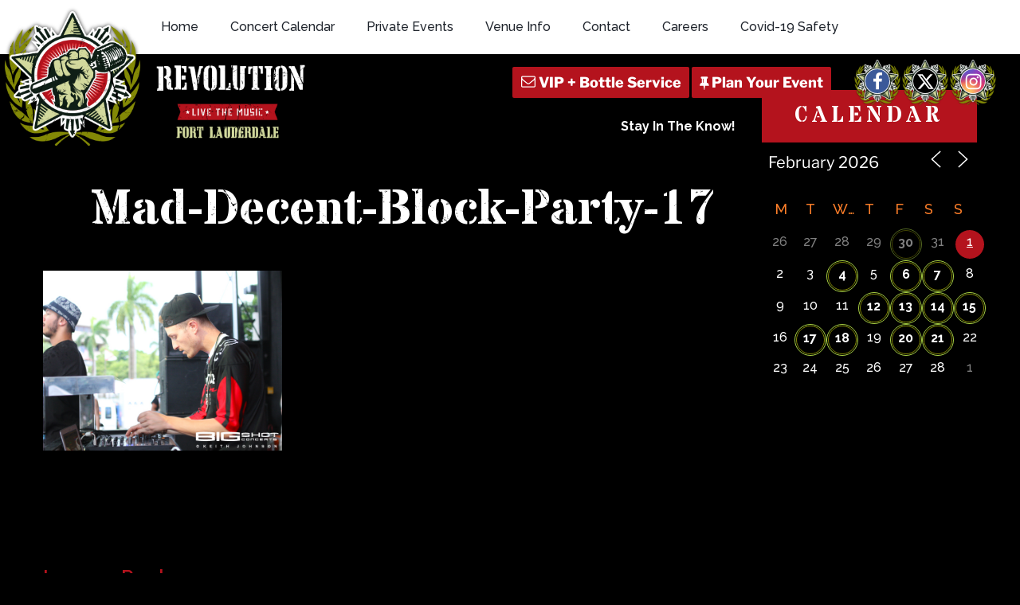

--- FILE ---
content_type: text/html; charset=utf-8
request_url: https://www.google.com/recaptcha/api2/anchor?ar=1&k=6Ldl08cbAAAAAH9SupkTKEYZWd1U15akuxL_KwZ9&co=aHR0cHM6Ly93d3cuam9pbnRoZXJldm9sdXRpb24ubmV0OjQ0Mw..&hl=en&v=N67nZn4AqZkNcbeMu4prBgzg&size=invisible&anchor-ms=20000&execute-ms=30000&cb=hhwffx2d3568
body_size: 48579
content:
<!DOCTYPE HTML><html dir="ltr" lang="en"><head><meta http-equiv="Content-Type" content="text/html; charset=UTF-8">
<meta http-equiv="X-UA-Compatible" content="IE=edge">
<title>reCAPTCHA</title>
<style type="text/css">
/* cyrillic-ext */
@font-face {
  font-family: 'Roboto';
  font-style: normal;
  font-weight: 400;
  font-stretch: 100%;
  src: url(//fonts.gstatic.com/s/roboto/v48/KFO7CnqEu92Fr1ME7kSn66aGLdTylUAMa3GUBHMdazTgWw.woff2) format('woff2');
  unicode-range: U+0460-052F, U+1C80-1C8A, U+20B4, U+2DE0-2DFF, U+A640-A69F, U+FE2E-FE2F;
}
/* cyrillic */
@font-face {
  font-family: 'Roboto';
  font-style: normal;
  font-weight: 400;
  font-stretch: 100%;
  src: url(//fonts.gstatic.com/s/roboto/v48/KFO7CnqEu92Fr1ME7kSn66aGLdTylUAMa3iUBHMdazTgWw.woff2) format('woff2');
  unicode-range: U+0301, U+0400-045F, U+0490-0491, U+04B0-04B1, U+2116;
}
/* greek-ext */
@font-face {
  font-family: 'Roboto';
  font-style: normal;
  font-weight: 400;
  font-stretch: 100%;
  src: url(//fonts.gstatic.com/s/roboto/v48/KFO7CnqEu92Fr1ME7kSn66aGLdTylUAMa3CUBHMdazTgWw.woff2) format('woff2');
  unicode-range: U+1F00-1FFF;
}
/* greek */
@font-face {
  font-family: 'Roboto';
  font-style: normal;
  font-weight: 400;
  font-stretch: 100%;
  src: url(//fonts.gstatic.com/s/roboto/v48/KFO7CnqEu92Fr1ME7kSn66aGLdTylUAMa3-UBHMdazTgWw.woff2) format('woff2');
  unicode-range: U+0370-0377, U+037A-037F, U+0384-038A, U+038C, U+038E-03A1, U+03A3-03FF;
}
/* math */
@font-face {
  font-family: 'Roboto';
  font-style: normal;
  font-weight: 400;
  font-stretch: 100%;
  src: url(//fonts.gstatic.com/s/roboto/v48/KFO7CnqEu92Fr1ME7kSn66aGLdTylUAMawCUBHMdazTgWw.woff2) format('woff2');
  unicode-range: U+0302-0303, U+0305, U+0307-0308, U+0310, U+0312, U+0315, U+031A, U+0326-0327, U+032C, U+032F-0330, U+0332-0333, U+0338, U+033A, U+0346, U+034D, U+0391-03A1, U+03A3-03A9, U+03B1-03C9, U+03D1, U+03D5-03D6, U+03F0-03F1, U+03F4-03F5, U+2016-2017, U+2034-2038, U+203C, U+2040, U+2043, U+2047, U+2050, U+2057, U+205F, U+2070-2071, U+2074-208E, U+2090-209C, U+20D0-20DC, U+20E1, U+20E5-20EF, U+2100-2112, U+2114-2115, U+2117-2121, U+2123-214F, U+2190, U+2192, U+2194-21AE, U+21B0-21E5, U+21F1-21F2, U+21F4-2211, U+2213-2214, U+2216-22FF, U+2308-230B, U+2310, U+2319, U+231C-2321, U+2336-237A, U+237C, U+2395, U+239B-23B7, U+23D0, U+23DC-23E1, U+2474-2475, U+25AF, U+25B3, U+25B7, U+25BD, U+25C1, U+25CA, U+25CC, U+25FB, U+266D-266F, U+27C0-27FF, U+2900-2AFF, U+2B0E-2B11, U+2B30-2B4C, U+2BFE, U+3030, U+FF5B, U+FF5D, U+1D400-1D7FF, U+1EE00-1EEFF;
}
/* symbols */
@font-face {
  font-family: 'Roboto';
  font-style: normal;
  font-weight: 400;
  font-stretch: 100%;
  src: url(//fonts.gstatic.com/s/roboto/v48/KFO7CnqEu92Fr1ME7kSn66aGLdTylUAMaxKUBHMdazTgWw.woff2) format('woff2');
  unicode-range: U+0001-000C, U+000E-001F, U+007F-009F, U+20DD-20E0, U+20E2-20E4, U+2150-218F, U+2190, U+2192, U+2194-2199, U+21AF, U+21E6-21F0, U+21F3, U+2218-2219, U+2299, U+22C4-22C6, U+2300-243F, U+2440-244A, U+2460-24FF, U+25A0-27BF, U+2800-28FF, U+2921-2922, U+2981, U+29BF, U+29EB, U+2B00-2BFF, U+4DC0-4DFF, U+FFF9-FFFB, U+10140-1018E, U+10190-1019C, U+101A0, U+101D0-101FD, U+102E0-102FB, U+10E60-10E7E, U+1D2C0-1D2D3, U+1D2E0-1D37F, U+1F000-1F0FF, U+1F100-1F1AD, U+1F1E6-1F1FF, U+1F30D-1F30F, U+1F315, U+1F31C, U+1F31E, U+1F320-1F32C, U+1F336, U+1F378, U+1F37D, U+1F382, U+1F393-1F39F, U+1F3A7-1F3A8, U+1F3AC-1F3AF, U+1F3C2, U+1F3C4-1F3C6, U+1F3CA-1F3CE, U+1F3D4-1F3E0, U+1F3ED, U+1F3F1-1F3F3, U+1F3F5-1F3F7, U+1F408, U+1F415, U+1F41F, U+1F426, U+1F43F, U+1F441-1F442, U+1F444, U+1F446-1F449, U+1F44C-1F44E, U+1F453, U+1F46A, U+1F47D, U+1F4A3, U+1F4B0, U+1F4B3, U+1F4B9, U+1F4BB, U+1F4BF, U+1F4C8-1F4CB, U+1F4D6, U+1F4DA, U+1F4DF, U+1F4E3-1F4E6, U+1F4EA-1F4ED, U+1F4F7, U+1F4F9-1F4FB, U+1F4FD-1F4FE, U+1F503, U+1F507-1F50B, U+1F50D, U+1F512-1F513, U+1F53E-1F54A, U+1F54F-1F5FA, U+1F610, U+1F650-1F67F, U+1F687, U+1F68D, U+1F691, U+1F694, U+1F698, U+1F6AD, U+1F6B2, U+1F6B9-1F6BA, U+1F6BC, U+1F6C6-1F6CF, U+1F6D3-1F6D7, U+1F6E0-1F6EA, U+1F6F0-1F6F3, U+1F6F7-1F6FC, U+1F700-1F7FF, U+1F800-1F80B, U+1F810-1F847, U+1F850-1F859, U+1F860-1F887, U+1F890-1F8AD, U+1F8B0-1F8BB, U+1F8C0-1F8C1, U+1F900-1F90B, U+1F93B, U+1F946, U+1F984, U+1F996, U+1F9E9, U+1FA00-1FA6F, U+1FA70-1FA7C, U+1FA80-1FA89, U+1FA8F-1FAC6, U+1FACE-1FADC, U+1FADF-1FAE9, U+1FAF0-1FAF8, U+1FB00-1FBFF;
}
/* vietnamese */
@font-face {
  font-family: 'Roboto';
  font-style: normal;
  font-weight: 400;
  font-stretch: 100%;
  src: url(//fonts.gstatic.com/s/roboto/v48/KFO7CnqEu92Fr1ME7kSn66aGLdTylUAMa3OUBHMdazTgWw.woff2) format('woff2');
  unicode-range: U+0102-0103, U+0110-0111, U+0128-0129, U+0168-0169, U+01A0-01A1, U+01AF-01B0, U+0300-0301, U+0303-0304, U+0308-0309, U+0323, U+0329, U+1EA0-1EF9, U+20AB;
}
/* latin-ext */
@font-face {
  font-family: 'Roboto';
  font-style: normal;
  font-weight: 400;
  font-stretch: 100%;
  src: url(//fonts.gstatic.com/s/roboto/v48/KFO7CnqEu92Fr1ME7kSn66aGLdTylUAMa3KUBHMdazTgWw.woff2) format('woff2');
  unicode-range: U+0100-02BA, U+02BD-02C5, U+02C7-02CC, U+02CE-02D7, U+02DD-02FF, U+0304, U+0308, U+0329, U+1D00-1DBF, U+1E00-1E9F, U+1EF2-1EFF, U+2020, U+20A0-20AB, U+20AD-20C0, U+2113, U+2C60-2C7F, U+A720-A7FF;
}
/* latin */
@font-face {
  font-family: 'Roboto';
  font-style: normal;
  font-weight: 400;
  font-stretch: 100%;
  src: url(//fonts.gstatic.com/s/roboto/v48/KFO7CnqEu92Fr1ME7kSn66aGLdTylUAMa3yUBHMdazQ.woff2) format('woff2');
  unicode-range: U+0000-00FF, U+0131, U+0152-0153, U+02BB-02BC, U+02C6, U+02DA, U+02DC, U+0304, U+0308, U+0329, U+2000-206F, U+20AC, U+2122, U+2191, U+2193, U+2212, U+2215, U+FEFF, U+FFFD;
}
/* cyrillic-ext */
@font-face {
  font-family: 'Roboto';
  font-style: normal;
  font-weight: 500;
  font-stretch: 100%;
  src: url(//fonts.gstatic.com/s/roboto/v48/KFO7CnqEu92Fr1ME7kSn66aGLdTylUAMa3GUBHMdazTgWw.woff2) format('woff2');
  unicode-range: U+0460-052F, U+1C80-1C8A, U+20B4, U+2DE0-2DFF, U+A640-A69F, U+FE2E-FE2F;
}
/* cyrillic */
@font-face {
  font-family: 'Roboto';
  font-style: normal;
  font-weight: 500;
  font-stretch: 100%;
  src: url(//fonts.gstatic.com/s/roboto/v48/KFO7CnqEu92Fr1ME7kSn66aGLdTylUAMa3iUBHMdazTgWw.woff2) format('woff2');
  unicode-range: U+0301, U+0400-045F, U+0490-0491, U+04B0-04B1, U+2116;
}
/* greek-ext */
@font-face {
  font-family: 'Roboto';
  font-style: normal;
  font-weight: 500;
  font-stretch: 100%;
  src: url(//fonts.gstatic.com/s/roboto/v48/KFO7CnqEu92Fr1ME7kSn66aGLdTylUAMa3CUBHMdazTgWw.woff2) format('woff2');
  unicode-range: U+1F00-1FFF;
}
/* greek */
@font-face {
  font-family: 'Roboto';
  font-style: normal;
  font-weight: 500;
  font-stretch: 100%;
  src: url(//fonts.gstatic.com/s/roboto/v48/KFO7CnqEu92Fr1ME7kSn66aGLdTylUAMa3-UBHMdazTgWw.woff2) format('woff2');
  unicode-range: U+0370-0377, U+037A-037F, U+0384-038A, U+038C, U+038E-03A1, U+03A3-03FF;
}
/* math */
@font-face {
  font-family: 'Roboto';
  font-style: normal;
  font-weight: 500;
  font-stretch: 100%;
  src: url(//fonts.gstatic.com/s/roboto/v48/KFO7CnqEu92Fr1ME7kSn66aGLdTylUAMawCUBHMdazTgWw.woff2) format('woff2');
  unicode-range: U+0302-0303, U+0305, U+0307-0308, U+0310, U+0312, U+0315, U+031A, U+0326-0327, U+032C, U+032F-0330, U+0332-0333, U+0338, U+033A, U+0346, U+034D, U+0391-03A1, U+03A3-03A9, U+03B1-03C9, U+03D1, U+03D5-03D6, U+03F0-03F1, U+03F4-03F5, U+2016-2017, U+2034-2038, U+203C, U+2040, U+2043, U+2047, U+2050, U+2057, U+205F, U+2070-2071, U+2074-208E, U+2090-209C, U+20D0-20DC, U+20E1, U+20E5-20EF, U+2100-2112, U+2114-2115, U+2117-2121, U+2123-214F, U+2190, U+2192, U+2194-21AE, U+21B0-21E5, U+21F1-21F2, U+21F4-2211, U+2213-2214, U+2216-22FF, U+2308-230B, U+2310, U+2319, U+231C-2321, U+2336-237A, U+237C, U+2395, U+239B-23B7, U+23D0, U+23DC-23E1, U+2474-2475, U+25AF, U+25B3, U+25B7, U+25BD, U+25C1, U+25CA, U+25CC, U+25FB, U+266D-266F, U+27C0-27FF, U+2900-2AFF, U+2B0E-2B11, U+2B30-2B4C, U+2BFE, U+3030, U+FF5B, U+FF5D, U+1D400-1D7FF, U+1EE00-1EEFF;
}
/* symbols */
@font-face {
  font-family: 'Roboto';
  font-style: normal;
  font-weight: 500;
  font-stretch: 100%;
  src: url(//fonts.gstatic.com/s/roboto/v48/KFO7CnqEu92Fr1ME7kSn66aGLdTylUAMaxKUBHMdazTgWw.woff2) format('woff2');
  unicode-range: U+0001-000C, U+000E-001F, U+007F-009F, U+20DD-20E0, U+20E2-20E4, U+2150-218F, U+2190, U+2192, U+2194-2199, U+21AF, U+21E6-21F0, U+21F3, U+2218-2219, U+2299, U+22C4-22C6, U+2300-243F, U+2440-244A, U+2460-24FF, U+25A0-27BF, U+2800-28FF, U+2921-2922, U+2981, U+29BF, U+29EB, U+2B00-2BFF, U+4DC0-4DFF, U+FFF9-FFFB, U+10140-1018E, U+10190-1019C, U+101A0, U+101D0-101FD, U+102E0-102FB, U+10E60-10E7E, U+1D2C0-1D2D3, U+1D2E0-1D37F, U+1F000-1F0FF, U+1F100-1F1AD, U+1F1E6-1F1FF, U+1F30D-1F30F, U+1F315, U+1F31C, U+1F31E, U+1F320-1F32C, U+1F336, U+1F378, U+1F37D, U+1F382, U+1F393-1F39F, U+1F3A7-1F3A8, U+1F3AC-1F3AF, U+1F3C2, U+1F3C4-1F3C6, U+1F3CA-1F3CE, U+1F3D4-1F3E0, U+1F3ED, U+1F3F1-1F3F3, U+1F3F5-1F3F7, U+1F408, U+1F415, U+1F41F, U+1F426, U+1F43F, U+1F441-1F442, U+1F444, U+1F446-1F449, U+1F44C-1F44E, U+1F453, U+1F46A, U+1F47D, U+1F4A3, U+1F4B0, U+1F4B3, U+1F4B9, U+1F4BB, U+1F4BF, U+1F4C8-1F4CB, U+1F4D6, U+1F4DA, U+1F4DF, U+1F4E3-1F4E6, U+1F4EA-1F4ED, U+1F4F7, U+1F4F9-1F4FB, U+1F4FD-1F4FE, U+1F503, U+1F507-1F50B, U+1F50D, U+1F512-1F513, U+1F53E-1F54A, U+1F54F-1F5FA, U+1F610, U+1F650-1F67F, U+1F687, U+1F68D, U+1F691, U+1F694, U+1F698, U+1F6AD, U+1F6B2, U+1F6B9-1F6BA, U+1F6BC, U+1F6C6-1F6CF, U+1F6D3-1F6D7, U+1F6E0-1F6EA, U+1F6F0-1F6F3, U+1F6F7-1F6FC, U+1F700-1F7FF, U+1F800-1F80B, U+1F810-1F847, U+1F850-1F859, U+1F860-1F887, U+1F890-1F8AD, U+1F8B0-1F8BB, U+1F8C0-1F8C1, U+1F900-1F90B, U+1F93B, U+1F946, U+1F984, U+1F996, U+1F9E9, U+1FA00-1FA6F, U+1FA70-1FA7C, U+1FA80-1FA89, U+1FA8F-1FAC6, U+1FACE-1FADC, U+1FADF-1FAE9, U+1FAF0-1FAF8, U+1FB00-1FBFF;
}
/* vietnamese */
@font-face {
  font-family: 'Roboto';
  font-style: normal;
  font-weight: 500;
  font-stretch: 100%;
  src: url(//fonts.gstatic.com/s/roboto/v48/KFO7CnqEu92Fr1ME7kSn66aGLdTylUAMa3OUBHMdazTgWw.woff2) format('woff2');
  unicode-range: U+0102-0103, U+0110-0111, U+0128-0129, U+0168-0169, U+01A0-01A1, U+01AF-01B0, U+0300-0301, U+0303-0304, U+0308-0309, U+0323, U+0329, U+1EA0-1EF9, U+20AB;
}
/* latin-ext */
@font-face {
  font-family: 'Roboto';
  font-style: normal;
  font-weight: 500;
  font-stretch: 100%;
  src: url(//fonts.gstatic.com/s/roboto/v48/KFO7CnqEu92Fr1ME7kSn66aGLdTylUAMa3KUBHMdazTgWw.woff2) format('woff2');
  unicode-range: U+0100-02BA, U+02BD-02C5, U+02C7-02CC, U+02CE-02D7, U+02DD-02FF, U+0304, U+0308, U+0329, U+1D00-1DBF, U+1E00-1E9F, U+1EF2-1EFF, U+2020, U+20A0-20AB, U+20AD-20C0, U+2113, U+2C60-2C7F, U+A720-A7FF;
}
/* latin */
@font-face {
  font-family: 'Roboto';
  font-style: normal;
  font-weight: 500;
  font-stretch: 100%;
  src: url(//fonts.gstatic.com/s/roboto/v48/KFO7CnqEu92Fr1ME7kSn66aGLdTylUAMa3yUBHMdazQ.woff2) format('woff2');
  unicode-range: U+0000-00FF, U+0131, U+0152-0153, U+02BB-02BC, U+02C6, U+02DA, U+02DC, U+0304, U+0308, U+0329, U+2000-206F, U+20AC, U+2122, U+2191, U+2193, U+2212, U+2215, U+FEFF, U+FFFD;
}
/* cyrillic-ext */
@font-face {
  font-family: 'Roboto';
  font-style: normal;
  font-weight: 900;
  font-stretch: 100%;
  src: url(//fonts.gstatic.com/s/roboto/v48/KFO7CnqEu92Fr1ME7kSn66aGLdTylUAMa3GUBHMdazTgWw.woff2) format('woff2');
  unicode-range: U+0460-052F, U+1C80-1C8A, U+20B4, U+2DE0-2DFF, U+A640-A69F, U+FE2E-FE2F;
}
/* cyrillic */
@font-face {
  font-family: 'Roboto';
  font-style: normal;
  font-weight: 900;
  font-stretch: 100%;
  src: url(//fonts.gstatic.com/s/roboto/v48/KFO7CnqEu92Fr1ME7kSn66aGLdTylUAMa3iUBHMdazTgWw.woff2) format('woff2');
  unicode-range: U+0301, U+0400-045F, U+0490-0491, U+04B0-04B1, U+2116;
}
/* greek-ext */
@font-face {
  font-family: 'Roboto';
  font-style: normal;
  font-weight: 900;
  font-stretch: 100%;
  src: url(//fonts.gstatic.com/s/roboto/v48/KFO7CnqEu92Fr1ME7kSn66aGLdTylUAMa3CUBHMdazTgWw.woff2) format('woff2');
  unicode-range: U+1F00-1FFF;
}
/* greek */
@font-face {
  font-family: 'Roboto';
  font-style: normal;
  font-weight: 900;
  font-stretch: 100%;
  src: url(//fonts.gstatic.com/s/roboto/v48/KFO7CnqEu92Fr1ME7kSn66aGLdTylUAMa3-UBHMdazTgWw.woff2) format('woff2');
  unicode-range: U+0370-0377, U+037A-037F, U+0384-038A, U+038C, U+038E-03A1, U+03A3-03FF;
}
/* math */
@font-face {
  font-family: 'Roboto';
  font-style: normal;
  font-weight: 900;
  font-stretch: 100%;
  src: url(//fonts.gstatic.com/s/roboto/v48/KFO7CnqEu92Fr1ME7kSn66aGLdTylUAMawCUBHMdazTgWw.woff2) format('woff2');
  unicode-range: U+0302-0303, U+0305, U+0307-0308, U+0310, U+0312, U+0315, U+031A, U+0326-0327, U+032C, U+032F-0330, U+0332-0333, U+0338, U+033A, U+0346, U+034D, U+0391-03A1, U+03A3-03A9, U+03B1-03C9, U+03D1, U+03D5-03D6, U+03F0-03F1, U+03F4-03F5, U+2016-2017, U+2034-2038, U+203C, U+2040, U+2043, U+2047, U+2050, U+2057, U+205F, U+2070-2071, U+2074-208E, U+2090-209C, U+20D0-20DC, U+20E1, U+20E5-20EF, U+2100-2112, U+2114-2115, U+2117-2121, U+2123-214F, U+2190, U+2192, U+2194-21AE, U+21B0-21E5, U+21F1-21F2, U+21F4-2211, U+2213-2214, U+2216-22FF, U+2308-230B, U+2310, U+2319, U+231C-2321, U+2336-237A, U+237C, U+2395, U+239B-23B7, U+23D0, U+23DC-23E1, U+2474-2475, U+25AF, U+25B3, U+25B7, U+25BD, U+25C1, U+25CA, U+25CC, U+25FB, U+266D-266F, U+27C0-27FF, U+2900-2AFF, U+2B0E-2B11, U+2B30-2B4C, U+2BFE, U+3030, U+FF5B, U+FF5D, U+1D400-1D7FF, U+1EE00-1EEFF;
}
/* symbols */
@font-face {
  font-family: 'Roboto';
  font-style: normal;
  font-weight: 900;
  font-stretch: 100%;
  src: url(//fonts.gstatic.com/s/roboto/v48/KFO7CnqEu92Fr1ME7kSn66aGLdTylUAMaxKUBHMdazTgWw.woff2) format('woff2');
  unicode-range: U+0001-000C, U+000E-001F, U+007F-009F, U+20DD-20E0, U+20E2-20E4, U+2150-218F, U+2190, U+2192, U+2194-2199, U+21AF, U+21E6-21F0, U+21F3, U+2218-2219, U+2299, U+22C4-22C6, U+2300-243F, U+2440-244A, U+2460-24FF, U+25A0-27BF, U+2800-28FF, U+2921-2922, U+2981, U+29BF, U+29EB, U+2B00-2BFF, U+4DC0-4DFF, U+FFF9-FFFB, U+10140-1018E, U+10190-1019C, U+101A0, U+101D0-101FD, U+102E0-102FB, U+10E60-10E7E, U+1D2C0-1D2D3, U+1D2E0-1D37F, U+1F000-1F0FF, U+1F100-1F1AD, U+1F1E6-1F1FF, U+1F30D-1F30F, U+1F315, U+1F31C, U+1F31E, U+1F320-1F32C, U+1F336, U+1F378, U+1F37D, U+1F382, U+1F393-1F39F, U+1F3A7-1F3A8, U+1F3AC-1F3AF, U+1F3C2, U+1F3C4-1F3C6, U+1F3CA-1F3CE, U+1F3D4-1F3E0, U+1F3ED, U+1F3F1-1F3F3, U+1F3F5-1F3F7, U+1F408, U+1F415, U+1F41F, U+1F426, U+1F43F, U+1F441-1F442, U+1F444, U+1F446-1F449, U+1F44C-1F44E, U+1F453, U+1F46A, U+1F47D, U+1F4A3, U+1F4B0, U+1F4B3, U+1F4B9, U+1F4BB, U+1F4BF, U+1F4C8-1F4CB, U+1F4D6, U+1F4DA, U+1F4DF, U+1F4E3-1F4E6, U+1F4EA-1F4ED, U+1F4F7, U+1F4F9-1F4FB, U+1F4FD-1F4FE, U+1F503, U+1F507-1F50B, U+1F50D, U+1F512-1F513, U+1F53E-1F54A, U+1F54F-1F5FA, U+1F610, U+1F650-1F67F, U+1F687, U+1F68D, U+1F691, U+1F694, U+1F698, U+1F6AD, U+1F6B2, U+1F6B9-1F6BA, U+1F6BC, U+1F6C6-1F6CF, U+1F6D3-1F6D7, U+1F6E0-1F6EA, U+1F6F0-1F6F3, U+1F6F7-1F6FC, U+1F700-1F7FF, U+1F800-1F80B, U+1F810-1F847, U+1F850-1F859, U+1F860-1F887, U+1F890-1F8AD, U+1F8B0-1F8BB, U+1F8C0-1F8C1, U+1F900-1F90B, U+1F93B, U+1F946, U+1F984, U+1F996, U+1F9E9, U+1FA00-1FA6F, U+1FA70-1FA7C, U+1FA80-1FA89, U+1FA8F-1FAC6, U+1FACE-1FADC, U+1FADF-1FAE9, U+1FAF0-1FAF8, U+1FB00-1FBFF;
}
/* vietnamese */
@font-face {
  font-family: 'Roboto';
  font-style: normal;
  font-weight: 900;
  font-stretch: 100%;
  src: url(//fonts.gstatic.com/s/roboto/v48/KFO7CnqEu92Fr1ME7kSn66aGLdTylUAMa3OUBHMdazTgWw.woff2) format('woff2');
  unicode-range: U+0102-0103, U+0110-0111, U+0128-0129, U+0168-0169, U+01A0-01A1, U+01AF-01B0, U+0300-0301, U+0303-0304, U+0308-0309, U+0323, U+0329, U+1EA0-1EF9, U+20AB;
}
/* latin-ext */
@font-face {
  font-family: 'Roboto';
  font-style: normal;
  font-weight: 900;
  font-stretch: 100%;
  src: url(//fonts.gstatic.com/s/roboto/v48/KFO7CnqEu92Fr1ME7kSn66aGLdTylUAMa3KUBHMdazTgWw.woff2) format('woff2');
  unicode-range: U+0100-02BA, U+02BD-02C5, U+02C7-02CC, U+02CE-02D7, U+02DD-02FF, U+0304, U+0308, U+0329, U+1D00-1DBF, U+1E00-1E9F, U+1EF2-1EFF, U+2020, U+20A0-20AB, U+20AD-20C0, U+2113, U+2C60-2C7F, U+A720-A7FF;
}
/* latin */
@font-face {
  font-family: 'Roboto';
  font-style: normal;
  font-weight: 900;
  font-stretch: 100%;
  src: url(//fonts.gstatic.com/s/roboto/v48/KFO7CnqEu92Fr1ME7kSn66aGLdTylUAMa3yUBHMdazQ.woff2) format('woff2');
  unicode-range: U+0000-00FF, U+0131, U+0152-0153, U+02BB-02BC, U+02C6, U+02DA, U+02DC, U+0304, U+0308, U+0329, U+2000-206F, U+20AC, U+2122, U+2191, U+2193, U+2212, U+2215, U+FEFF, U+FFFD;
}

</style>
<link rel="stylesheet" type="text/css" href="https://www.gstatic.com/recaptcha/releases/N67nZn4AqZkNcbeMu4prBgzg/styles__ltr.css">
<script nonce="eYmw992JkNE3NmnmHAX-dw" type="text/javascript">window['__recaptcha_api'] = 'https://www.google.com/recaptcha/api2/';</script>
<script type="text/javascript" src="https://www.gstatic.com/recaptcha/releases/N67nZn4AqZkNcbeMu4prBgzg/recaptcha__en.js" nonce="eYmw992JkNE3NmnmHAX-dw">
      
    </script></head>
<body><div id="rc-anchor-alert" class="rc-anchor-alert"></div>
<input type="hidden" id="recaptcha-token" value="[base64]">
<script type="text/javascript" nonce="eYmw992JkNE3NmnmHAX-dw">
      recaptcha.anchor.Main.init("[\x22ainput\x22,[\x22bgdata\x22,\x22\x22,\[base64]/[base64]/[base64]/bmV3IHJbeF0oY1swXSk6RT09Mj9uZXcgclt4XShjWzBdLGNbMV0pOkU9PTM/bmV3IHJbeF0oY1swXSxjWzFdLGNbMl0pOkU9PTQ/[base64]/[base64]/[base64]/[base64]/[base64]/[base64]/[base64]/[base64]\x22,\[base64]\\u003d\x22,\x22wo5WIsKyw4Fqw5vDkG5uw5tqXsKoRzxjwqTCrsO+WMOhwrwGDAQbGcKhCU/DnRNXwqrDpsODHWjCkBHCucOLDsKQVsK5TsOPwrzCnV4Dwp8AwrPDkErCgsOvNcO4wozDlcOWw7YWwpV6w4QjPgvClsKqNcKxAcOTUk3Dk0fDqMK2w4/Dr1Ipwq1Bw5vDnMOawrZ2wqfCusKcVcKQX8K/McKPTm3DkVd5wpbDvV5lSSTCisO4Rm9sFMOfIMKdw5VxTUbDqcKyK8OSSCnDgWHCicKNw5LChVxhwrcGwqVAw5XDgS3CtMKRPSo6wqIjwqLDi8KWwpbCj8O4wr5SwoTDksKNw77Dp8K2wrvDnyXCl3B+HygzwqbDjcObw705XkQcbCLDnC0SK8Kvw5cPw5rDgsKIw4/DjcOiw64gw7MfAMOKwqUGw4d2CcO0wpzCvWnCicOSw6rDuMOfHsKGcsOPwptlCsOXUsOCQWXCgcKAw7vDvDjCvcK6wpMZwrDCmcKLwojCvnRqwqPDsMO9BMOWScObOcOWJcO+w7FZwqbCrsOcw4/[base64]/[base64]/Cn8OZwoJBKcKewrbDr8OdfMOwf8KfwobCkMKFwp7DoCxyw7XCrcKhWsKzZsKoYcKhLnHCiWXDoMOMCcOBJhIdwo5CwrLCv0bDmH0PCMKTBn7Cj3ARwro8K2zDuSnCmEXCkW/[base64]/WMOrw7oPw63Cs8OAwp3DgMOswqUzYEvCgUzCgsOmCU/Cj8KNw6PDuxDDmWbCtsKIwqZ/AcOfXMOPw6nDmXXDvDV3wo/Dv8K6Z8OIw7HDo8Oxw7RiKsOiw7LDtsOIbcKewodmXMK4RjfDpcKcw6HCsBU4w5/DjcKjaF/DgSfCoMKdw7x3w4sQBsK5w6ZOTMObQTnCrcKNOBPCm0bDizN5ccOOMmbDnFzClR7Co0bCtEvCp08LY8KjaMKJwqjDgMKtwqvDoy3DvGPCmh/CsMKLw48cGj/DqyDCujTCmMKRPsOYw6B+wpkPecKbfkFvw5l+fgZTw6nCpsO4HcKQLCDDpi/Cg8OWwrbCtQpiwoDDlVrDlUd5FiTClGIcLUTDvsKzJ8KGw4IEw6oMw4wsYykDP2vClsKbw5zCumFuw7nCrT/ChjrDscK5w7sgJ3AOAMKRw4LCgsORQ8O1w6NjwrAIw7cBHMK1wq1Yw5kHw5hEBcOWEn90UMKLw582wqLCscO5woczw5TDqF/DqBHDpcOoX3RhWMK6MsKSJxYUw6p0w5Bhw7Iew602w7/CtnfCm8ONCcONwoxiwpbDocKoUcKUwr3DohJ4FQXDn2nCk8KCEMKvCcOeOzZOw5Q+w5bDkFYzwqDDvGhUScO/TzbCucO3CsOhRn1GPMOAw4M2w50Vw6HDvTbDgQB6w7gJeEbCqsO/w5bDocKCwqQudAZew6ViwrjDv8OSw4IHwrc8wqjCoGkiw7JGwolew4sQw5JBw4TCqMKtFk7CnS59wphdXC4bwq3CqMOhCsKSLUvDi8KjU8K0wobDsMONB8Knw4zCr8OOwrhKw4w9FMKMw7Arwos5FGNKTVtUPcK/SW/DmMKTVcOMZ8K6w68hw5RdYSoSTcO9wqbDvicoBsKKw5fCvMOqwp3DqBkrwo3CpUBlwrAUw7d8w4zDjMOewpwLRMKcE1w3VjHCpA1Aw6VhDkZEw4zCtsKNw7jCgVETw7rDosOnCQrCisO+w5bDhMOpwoXCplzDhMK7bMOtDcKLwpzCgMKuw4bCvMKJw6/CosK+wrNvegc0wp/Dtm3CiRxlQsKgX8KbwrXCucOIw60ywrTCoMKvw7ItdwZ8JBNUwpJtw47DtMOSSsKyMzXDl8KVwpPDlsOtMsObdMOkIsKAUcKORVbDnCjCqynDkHvCocO1HjrDs3rDo8KIw54qwr/DtwNcwr7DhsOhS8K9VkF5Wns5w6ZOacK7wovDp1d9A8KlwrAsw64iPW7CqWxPMUgkHnHChEdPQhTDnSvCmXBFw53Dn0dfw4/CrMKYYCZDw6bCisOrw5kUw4RLw4JaaMO4wprCkiTDpFnCgnF/wq7Du3PDjMKvwrYHwqI9asKiwqrCtcONwp83wpgiw5vDnjfCmxpIGRbCkMOLwoDCgcKaN8Ofwr/DvHjDt8KuYMKEECwKw6PCkMO8GHoGa8KzfDkhwrU/wqINwrE/b8OQNX3ChMKlw7M0ScO4TWpnw4Uvw4TCugVQIMOOVmvDssKIcGDCj8O9MxldwpxRw6IbZMKBw7bCu8OxLcOzaCUrw47Dn8O3w58mGsKhwrQpw77DrgBzAcOWZXfCk8ONLCHDn2/[base64]/DrsOCwp7DmsObKjMOwq7DjMOVw5PDqEbCpgdQXTBqAsK5D8OkI8OLesKvw549w7vCksO/DsKkZR/DuW4CwqwVXsKwwqrDkMK4wqMFw4RTPkrCl3HDnz3DjUHDgiRxwppUBX0qbV5Ew5dIesKQwqvCtx/CtcKpU3/Dmi7DvC3CnmBXKG8qQ3MNw5FnJcKSXMOJw6MGVF/Cr8Odw7vDtBfClMOXUglhAzPDrcKzwqYXwr4SwpPDsGtrdMK4CcK+QyrCunRqw5XDi8OWwpB2wrJmR8KUw7Icw7B5woY5Q8Oswq3DusK0W8OVIW/DlS58w6vDnUPDicKtwrQcRcKrwr3ClwNmQWnDtzI7Nl7DpTg3w7/CscOIwq52TykkMcOEwoDDpMOvTcKww554woQEQsKjwownTcOvCGp/CXFYwoHCk8KPwrfClsOSAhIjwos2TMKxTTbCjz3DoMKYw40CF1wrw4pjw7RvScOgM8Otw4Yie3FFfjXCksOcRcOwYcKwNMOdw6AiwokWwoLCssKDw6oNPUrCtcKRw7YbMjHDvsO6w4nDisOtw4plw6Z9Rk3DjTPChQPCjcOXw6nCii4tVsKyw5HDkiN7cD/CkxdwwoBXC8KKWmJQdXDDjmlew4tiwp/[base64]/Ck1vDrW7CmX9sTgFswqbDoHg/BVrDuHDDrMOvdgtcw6YlEg4ZLMKEQcO6PnjCujvDrsONw7RlwqhFanZYw40Qw4DCvifCnWA0HcOnPUEew4JISsKibcOFwrLDrWhHw6wVwprCjhPCrUTDkMOOD0HDiB/Cp39nw4ctBjTDkMKQw440DsOGwqDDjG7Cqg3Cmx9QAMOnSMOGLsOrAQZwDlUSw6B3wrzCt1cdKsOdwqjCqsKAwpwISMOoG8KPw6I0w6g4X8KbwofCnhPDtyPDtsOScgLDrcOMNsK8wrHCrjYbBifDkS/Co8KRwpF9IMO3KMK1wrJfw41QanbClMO+PMOfLwJdwqTDo1Bew7xfU3/Dnit/w6JPwoN1w4AucTTCmXbDscOUw6fCnMOpw7rCtkvDmsO2w49ww6tfwpQjY8KcOsOGQcKZXhvCpsO3w4vDtznCvsKIwr4Ow6vDtXvCnsK6w7/DqMOWwoPDg8O/V8KRKMKAQW8Cwqcmw4tZIFfCrXLCiHLCr8O+w6oXYsOyCkUVwpIBPMOKHiskw63Cr8K7w4/CjcK8w509Q8OEwpnDpVzDlMO3cMOZKXPCk8OIcTbCh8KRw6QewrHChcOVwrotbyfDlcKoYTk6w7jCrQtkw6LDuxBHWyAnw5dxwpNVLsOYJG7CiX3DqsOVwrrCpglqw5DDp8KFwp/Do8OafsOkaE3Cm8KLwpHCksOGw4JSwrLCgyAKZk50w7nDoMK9Ih5kF8KhwqVod0PDssONO2jCkWgTwpQawo9Xw7xOJwozw4TDs8K9Qg3DjRI+wrnCjRJ2csKhw7jCiMKkw7Nhw54qY8OALCnCnRHDpHYRTMKvwqw/w4bDt2xMw41pCcKFw6fCocKSJgHDoFNAwpnDqUxiw6o0YnfDqH3ChsKww7LCtVvCqAbDpQ1CdMKcwojCusK3w7fDhA8Fw6TDtMO4KT/CicOaw4fCtsOWdDYTwoDCvhYJbksUwoHDmsKPwpPDqB8SL3bDqyrDiMKfGsKiHHx3w7fDhsKTM8K9wr9Mw59lw5XCr0LCo2AAJhPDncKAW8KDw5AtwojDlnDDhkIRw6fCikXCl8O1DXc2OixKa0XDiCF/[base64]/DssKuElILBsOEworDlgAAwrDDkcOTw68Lw67ClixfMcOuasOfNDHDkcKOXxd6woskI8OVAULCoFgpwpYVwpEawqlzbxnCsh7Ct1TDqgzDlkXDl8OUKwlqbn8Swr3Dt0Aawq/CnMOVw5A3wpzCoMOLeEIfw4IqwqFdXMKAIlzCqHDDqcKzSn9QE2LDqMKjOgDDr3JZw6t6w6AHDF4tMkrCncKpYlfCrMK7b8KXRMO/[base64]/w6tMwrvDuxjDv8KVbcKQwofCkcKQw6c/cgfDgCh2wp0wwrd/woEuw4pAPcK3MTDCn8O9w6/CusKGSEZPw6RxbBEFw7jDhn/DgUsXGcKIEhnDlCjDlsK2wrrCqjsrw6DDucOVw7YKZsO7wofDvRLDjnLDswQYwozDkWzCmV8pBsODNsKLwonDtwXDiznDncKtwooJwqJhJMOWw5ICw7UJaMK2wr0XAsOWUkZ/M8OoA8O7eyttw7wdwpjCjcOtwoplwpvCgy3Cs11HNCzDljfDhsKGwrZnwpnCjGXCoHdlw4DCiMKDw6LDqgRMw5LDjEDCv8KFfMKpw6zDm8KzwpvDo0scwo5/[base64]/dikYwoTDvFY/w67Dr8Ouw6QwY3wGw4/CjcKVdF3CvcKuBsK/dQTDr0wXOCnDkMO1d1lIRMK0Pk/[base64]/[base64]/DrlfCnBXDlzfDrMOAw6/[base64]/CusKtwrrDjcKdw4LCjcKrYxbCtcKHFcKHw6I2QVtvCQnChsKXw43DgsK/[base64]/DtsK8wod+Vg3CplVpwrEwEMOWwprCmC58GjjCmMK5PsO1IiEHw7vCmXvCi3JGwqdiw77CkMOZVGopJ1EMZ8OYQcO4acKew57CnMOQwpoAwqkeXVLCosOJKSsUwpbDqsKVagArXcO6JCrCoGwqwooDFMOxw60MwqNHYXRHITMQw4o5BsK9w7fDryE/WB7ClcKlCmrCoMOqw7p3Ow12NFTDnTLDtsKXw4bClsKrNsOww6Qqw7bCicKZDcONcMOUL2hCw5UJB8OpwrBlw4XCq1nClMK2PcORwo/CmnnCvkDDucKFJlgSwr8QXS7Cq1zDu0HCu8KQJDlxwoHDgF3CqMO/[base64]/wpLCl8OrwqDCtF/[base64]/w7rDpMKGw7TDl3LCpMKww5XDp8OQM8K4YwpRPMOlXlR5F1o7woRswpjCqALCnn7Dk8OaFBnDoU7CkcOKDsKwwpLCu8Krw5IMw7PDlVXCq2Q3fmcew7TDrx/DjsOlw7rCscKTVsOVw7cLGgFDwp00MnZcKB56A8OsHyvDoMKLQhQawoRIw5jCnsKVCMKxNRvDlzVNw6U/L3PClWU3Q8OYwofDsWrCsndHQ8O5UBJ3woXDr2wew5QSSsKiwobCksOqIsKDw4nCmVfCpk9Qw75LwpHDicO1woBrEsKdwovDjMKHw5MWB8KrT8OidW/Cv3vCgMK2w6JkU8KMbsKSw6MHdsKew4vCpwQowqXDqnzDmgEdSSl7wq1yfcKFw4XDogXDm8Krw5XDoioNW8OuZcOtS2jDp2XDs0I8DnjDhHJjbcO6MwnCucOZwp9dS3TDikHClArClsOEQ8KjHsKgwpvDqMOAwrl2Fm5gw6zCv8ONc8KmHgQfwo8uw7fDhldbw5/Dh8OMw73CvMOswrIjEQU0LcObaMOvw4/DvMKpVh3DosKBwp0aV8Odw4hTw5Qlwo7CrsObdcOrPll3K8KgTyzDjMKXKEMmwp4Lwr03Y8O1ZsOUVhRGwqRDw4DCs8ODf2nDusOsworDvyl7MMOpUTMuEsOISQrCnMOdJcKYQsKsdHHCoALCvcKlUF4lTyt2wq4nUy1swqnCvwzCoB/DhjLCnwlILsOBO1QVw55UwqXCu8Kpw4TDoMKqRyB7w77DuWx0woAQShlwTXzCpT7ClmTCi8OUw7ILw77Dm8O1w4RsJQwqaMOuw5LCkgjDtTvCjcKBPMObwpbCtXDDpsKmfMONwp8PNkx5WMKewrEPMk7Dh8K/BMK8w6/Co1kjeH3Dshcww79fw67DrFXCjD5dw7rDl8K+w4gxwojCk1ADHMOZfWwZwrtFQsKhUDrCj8OWcQjDum0JwpRlZcO9KsOxw6dldcKOcAPDhFcKw6EiwptLfjdnacK/bMK+wpdudMKZW8O+Z0MywrXDkxrDrcKwwp5TNH4AYhc0w6HDiMKrw4LCmcOkTTzDv3ZpUsKXw4wtSMOEw63Ch0ktw7jChMOVNQhmwoEIfsONLsKjwrhabkzDrEVzTcOzDiTCj8KrCsKle0fDglPDmcO0QSEiw4h4wovCoAfCiE/CjRjDn8O7wqTCrMKEIsO4wq5GTcOjwpENwq90ZcOXPRfCiB54wojDjMKOw43DijjDnnzDj0pFOMO1dsO4PzTDisOZw4N1wrkteDPClSbCt8KDwp7ClcKuw7vDicKmwrbCgVTDihEDLnbCgy10w4/Dp8O0U350S1Ftw6LCqMKdwoJpQ8OqW8OeDWY6w5XDrcOOw5nCksKhWi/CncKmw5lQw5zClB4YIcKxw4pJBTbDncOpN8O/EFvCo1gaVmFafMO/PMKVw781A8Ohw4rChzBQwpvCq8KfwqDDtMK4wpPCjcKUVMOAV8OYw6ZSVcO2w6d8AcKhw6TChsKWPsOiwp8VfsOpwpVOworCjMOUM8OPGnvDigYhSsKGw4JXwopDw7JTw5l8wqPCuQJydMKMVcOowqkVw43DtsO/[base64]/CiSdDcMOQLsKjwojCvMO+KBbCvwVVw6/DucKfwo/DgMKCwo88w5wcwonDosOnw4LDtMKoIsKDezjDrsK5DsK1U0vDn8KhEEHCn8OoZm3CksKFXMOkTsKLwphZwqg2wrU2wrzDqS3CssOzesKKw6DDpAvDiiYUKQ/DqkYMRC7DlBrCnxXDtD/DmMOAw69vw5TDlcOBwqQowrt4dlVgwq10L8KtccONOsKBwocdw6gTw5zCkBDDq8KIc8Khw6rCosOrw6BkXGDCmhfCmsOdwobDlxwZVAdawqpxDMKbwqBnXMOewrhJwrxffMOTKFV0wpXDqMKCGMO9w7JCZTfCrTvCpC/CkEoFWjHCqkbDhMOKX30Fw41gwobChURoTDkEasOeEzjCh8OZbcObwodqScO3wop3w6PDk8O7w7oDw4sww7sheMKAwrI/BHzDuBsHwoYQw7nCqcOYGzFocMOLT3jDhHLCuVpvEwxEwq5Hw5XCrD7DjhbCjWJPwoHClGPDvWpQwrc2wpzClHXDjcK7w7I/PEkBEcKlw5DCvsOow6/DiMOCw4PCjmAgKcOBw6Vjw4vDjsK0NFNnwoXDkWgFTcK4w7DCl8KbJ8OzwoAsLcO1IsKtdWdxw6EqJcKvw7HDnwnDvcOOYGonbmEow5PChkkIwq/DvwV1a8K5wqNeacOKw5vDjnrDlcOFwrPDp1NjIxXDqcKmamnDq3BFCQbDgsK8wq/DosOlwqrCpT3ChMK4Jx/Cv8Khwq0Vw63CpjFCw607MsKqVsKGwrTDmcKCdhlVw67DvyoecCYjU8OBw4JjasKGwqbDmEzDqS1eT8KTFiXCt8OYwoTDiMKOw7rDvmd2Jh8WRHhhPsKmwqtqfFrCj8ODJcKxPCHCgUnDojzCmcObw5jCnAXDjcOFwpXCgsOoN8OzHcO5a3/Cj2BgXcKkw4XClcKOwpfDqsOYw6djwoAswoLDl8KsG8KSwrvCrhPDucOCY0PDhMOxwr0HITnCjcKjCsOXX8KFwqzCg8KbPSbCvWHDpcKjwogFw4k0w5FmI04peERqw4XCmkPDhz9cZgxiw7JzYSIrMsOzGVoOw6McESEmwoUebcKTXsK/eDfDoj/DksKTw4/DnGvChsOFFjopF2fCvsK1w57Dt8KiT8OnKsOPw6nCqmPDpMKWLGHCpcKEL8OTwr/DusOxbR/DngnDkmTDuMOwdMOYUcOhcMOEwokhFcOKwq3CocKhWg/CvBM4wo3Cnk98wooFw4DCvsKtw6wJd8K3wpjDm0nDg3PDlMKQc15+fMKpwobDtMKASmBJw5XCrsKuwptlbcODw6nDs2Z2w5nDsTIZw63Dvw8+wo13HMKFwrIjwpt0VcOhOl/CpCscZsKbwp/Cr8Ozw77CjcKvw4U8Uy3CpMOowqvCkxlhVsOhw7JHY8OGw7BLY8OFw7LDhg5Ew6lowpfCsQsDcsKMwp3DvMO9J8KHwrzDvMKcXMOMwqbCsXZbdG8idHXCvMOfw584KsOEPkBSw7TDnjnDnxjDlXc/RcKhw6ElB8K6wrUZw47DhsKuEmLDo8O/Wz7CiDLCl8KeKcKdw5TCrUdKwpHDmsOOworDr8Kmw6/DmUQXS8KjOwl4wq3CsMK9woDCt8ODwp/Dt8KPw4Ubw4RZacK1w7TCvxYQWG4gw4Q/[base64]/CUvDsMKZwps0wpd1w4HCssOsa1fCusKnBcOUw5bCncKPwoY3wqUgJQ/DhMKWVRLCiDHCgVcoSmRoesOAw4fCgWNwZ3rDj8KlVsOUGMKfDghtbh8OVy3DkGvDjcKyw6PCgsKTwoY7w5XDnD/DuC3DpgbCkMONw4fCisOZwr4qwrcnJD1idVdfw4PDiEDDvSfDlyrCuMKFPyB+R1dpwpwywqRXU8Kgw7l+YnLCucK/[base64]/CsDLCpsK9wqzDqBHCsmXDuMO5w4I2w5FDwpwEE8OWwpDDogcmcMKAw64QWcOPOcO1bMKJbiFwP8KPIMONbU4acipCw7hWwpjDhExiNsK9GUhUwro0ZQfClTvDjcKpwr8gwr/CmsKUwq3DhXzDnmQzwrITQcOCwp8Sw6XDvsKcEcK1w5PDoGE+w7BJacOIw6R9bXI7wrHDhsK5EsKewocgTTLDhsK1Q8Kdw63CiMOGw55+DsOMwo3CvsKbe8Klfy/DpMO/wonCuzzDlB/Cl8KhwqXCmMOSV8OAw4/[base64]/CpMOWwrwNwoUJaiI6w4XDncOwGWUfSQzCmMO+w6M4w4kqfnsEw7nCjcOdworCjl3DksOtwrMQLMOdZCJ9Lisgw4/DtS7Cr8OgR8OywocJw54iw7pGU1/Cv0RyfGtdegvCnirDvMO1wqYhw53Ck8ONQsKGw74hw5DDllHClQLDihhTQ2ttX8O+LVxBwqvCtQ1JPMORw6V/QEXDkSVPw4oxw6FoMCLCtwUpw7rDqsKDwoV7M8KKw4IsVAbDkzZzDUJAwoLClcK9bFsLw5fDqsKcw4TCvcOeKcKUw77Dg8Okw7Jlw7DCucO1w5gSwqrCqcO3wrnDsFhew4nCnAnDhsKSEFrCtA/[base64]/CijbDgh0Jw43DmCfCkcOrWjQRw596w4AiwrNcRsK1w68uF8Kdw7TCm8KRZsO5ewBgwrPCscOEI0FqHmvDu8KFw4LCo3vDrljDrMODJTLDqcKQw4XChjpHUsOywqh+aCwoI8O8woPDt0/[base64]/DsF7DqDhywoTDtwbCmcKZwoAiE8O6w55WwqsRwpPDqcOpw4fDtsKEJ8ODGCcsB8KlD3sPZ8KWw7LDug/Cj8OZwp3CgMOPFBDCqA0QeMOBMC/Ct8O6JMKPYm3CocOOdcOAB8KswpHDiSkgwoUfwrXDlsO6wpJIIibDjMO0w64KDBNQw79IEsOIEg/Dv8OrYlBmw6XCglYJEsOtcmvCl8O0w7rCkQ3Cng7CtsOww7bCsxcrYcKSQUXCmGXCg8KPw4lSw6rDv8KDwq9SIkDDgyQSw7oAE8O7cXl3ccKMwqRXY8O2wr7DusKTa1/Cv8KCwp/CuQDDqcKBw5fDhMKGwp4Hw6leQkpiw5TCiDNDSsOjw6vCvcKhZ8OFwonDrMKqwqsVV1pKTcK9IsK6wqslCsOwOMOXOMO+w6XDpHzCpS/CusKowo/DhcKGw7xvP8OwwoLDpXE6Lg/CnA48w7MXwpsGwofDkVvCk8Obwp7CoXVrw7nDu8ORLnzCpcO3w4oHwrzCiDIrwohtwp5cw7Jzw5zCncKresO7w79pwrcERsKRHcOICw7CuVnDqMOIXsKeacKJwrFbw5ZFNcO9wqQXwphKwo8GGsKPwqzCi8OSAUUww54QwqPDiMOnPcOMw5/CjMKCwoFKwofDrsKhw7bDicOYSw4Owo8sw4Q6IU1awr1aecOILMO3w5lMw4xBw67CgMKewoIKEsK4wofCqMK9H0zDksKzbjsTw4V7KhzCtsOODsKiwp/Du8KHwrnDrhhyw5vDoMO9wqgUw67CmDnCncOAwpfCgMKYw7QpGj3CnHFMbcOucsKbWsKuOMOebsO0w6ZAIhfDksOybcOEcgdxEcKzw7oKw7/[base64]/woddUnNjw4HDkEfDg8KQfsOOUS0vJcObwpbCtT/[base64]/w7JCw5XClFMmSAU/woLDtEVOw4PDkcKkw58swpAVw5PCm8K9bikfHwnDhS5PSMKEBMOWKQnCosKkWQkkw5HCg8KMw7zClFLDs8K/Y2YMwqdhwpXCjlrDksOHw4zDvsKuwrjDocK9woxtbcK2M3lkwqkIUH1pw6Y7wqjCrsOOw4ZFMsKbWsO1A8KeNmnChU7DkAcAw6nCt8O2Pxo9WUbDuwMWGmzCvcKtQG/DtQfDm07CuXIYw4tAcR3CpMOQXcOHw7rCpcKtw73Cr1U9bsKKRSXDs8KRw7HCkAnCpgXClMK4T8OFVsKlw5hBwqDCkD1WGmpTw6F8woxCC0VaRXZXw40Sw6F8w7XDuXkXQVLCjcKyw4N/[base64]/w7A6EsOPwr41w5Bvw6sow5Y7w6AVD8KDw6YYw7LDkyYFPQPCucK8T8OaDcOPw4gZEcOTSzfCowoywozDjQbDq1lLwpEdw50bKh8/IgLDogjDlcKIDcOBQQDDpsKZw45OLDlOw7bCqcKOQzvDhxhnw5bDssKZwo7DksKJbMKlRmhZbwlfwrQiwrJzw45vwo7CmWLDpnXCpghvwpzDllAiwphWRnpmw5LCthvDt8KCPBBWEEjDj3TCgcKkLgvCgMO/w4ZRGx0CwoJBVMKvGsO1wo1Tw7Aba8O1SMOfwpkDwpbCvW3DmcKQw5cpE8K5w6x+PVzCu1odPsKoS8KHVMOCfsOsYmvDqnvDmljDkDnCsi/DkMOzw5NGwphTw4zCqcKMw6HChldZw4oMJMK7woDDmMKZwqLCnUI7ScObe8KFw5goLyPDnMOAwq4zRcKTdsKtMBbDucKLwrQ7JUpgaQvCqhvDtsK0GBTDlHJWw7LDkDPDpxHDlcK/B0zDoULCvsOFSVMfwqI/w68aZsOWQUZaw77CikDCrcKFD33CtXjCnChywpnDkkzCosOdwpjCqRMcQsK3Z8O0w5RTEsOowqMDUsKRwrLCgw1lSx4zHkfDvhNgwqoRZ1wyKhclw5hxwprDrzlBKsOAZjLDky3CjnXDrsKQY8KZw4ZffRwhwqNRcQ4jRMOWSWg3wrjCsSh/wpxDTMKVHwsoS8Ojw6HDlcOcwrTDqMOddcOawqNbW8OAwo7DqMOPwqLDkV1TaBvDqWQmwp/CkGvDjD4ywqt0M8OjwqbDpsOww4jDmsOeWiHDogg3wrnDu8KlHcK2w5VIw4/CmXDDpiDDnlvDklxFVsKMRgPDpTZuw5rCnF8ywrZqwpsQMmPDsMOLE8KQbcKsC8OOasOZMcOFXhIPLcKiVsKzSRpdw6fDmh7CiWvCpmXCiE7Dl2Blw7oiEcOSSCAswpzDpnd6C1jCtFoJwrXDsknCiMKzw4bCjxYOw63Chy0Mwo/Cg8OAwpjDjsKODHDCg8KkPmFYwpspw7JlwqTClU7ClgPDqyIWe8KtwotRf8KOw7UdaVbCm8OuDBQlM8KGwo/CuQjCnjdMAi5owpfCvcO8WsKbw5sywoxdwr0ew7d6eMK4w4XDncOMARvDhMOgwoHCvcOHPELCsMKRw73Ch0DDlzvCucO9Qz8md8KPw7Nqw7/DgHrDu8OiI8KsdR7DmHzDqsO2IsOOCGoMw7o3dcORwowvEMO6Gh4ywp7Dl8Otwqdbwo4cUWTDvHEgwrvDjMK5worDo8OHwoFBGhvClsKkM24nwrjDosK/[base64]/wq5twq3ClcOQw6rDqk4XPmvDq2obwrTCqMKKcsK3w47DgxbCoMKNw6/Dh8O6F0DCs8KVEkMOwoo/DiHDoMOSw7/CtcKIanMiwr8Hw7nDnwJLw5ttKRnCsRlPw7nDtmnChxHDlcKgai/Dk8O8w7vDo8KDw7F1WT4lwrI1NcOeRcOiK3jDocKjwonCoMOeFMOpwpV6C8Omwp/[base64]/DtWU/VcKOacOMw6XCjQvDscOywo1KL8O+w7PDtSRyworCicOIwrgNADlPd8Oeby3DiFs9w7wMw7TCp2rCoi/DpcKsw5cQw67DozHCpMK7w6fCtBjCn8KLXcO8w64xf3nDssKJXRt1wqZZwpXDn8Kxwr7DmsKrTMK4wpgCaBrDssKjXMK8MsKpK8OlworDhCDDjsKGwrTCk3VAHnUow4UUVynChMKINVdoRl1Gw4QEw5LCs8OEcRHDgMOUT2/DgsO6wpDCtVfCosOrc8KBS8OrwrJHwop2w4rCsC3DoSjCu8ORwqR9AVxkNsKIwozDg37CisKHKgjDknQdwpnCuMOhwqgQwqjCq8ONw7/DrBLDklYHUH7ClwAiD8OVSMO2w5UtfsKMYMOsG3EFw7LCn8O+Zk7CqsKTwqQBVnDDo8O2w7l4wo8OccObG8KxSgLCkFVUMMKPw5jDrjhUa8OGG8OVw68zfcONwr8vJS0UwqUMQ37Cp8ObwodHZQ/ChS1ge0nDvyxZUcOHwpHCnSQDw6nDoMOQw7I+AMKhw6LDjcOQC8OqwqPDnTrCjhsicsKZwpggw4JEL8KvwpYzccKUw6fDhkFXGDDDpA09clpvw4/[base64]/DscKWwrrDmMKTwrFfICxlJk1uVFHChATCvcO7w6zDqcKmSsKtw690ZxTDjUM0aXjDnFxxYMOAH8KXfjzCsnLDmSDCuVLCmETCgsOdVHBTw57Dv8KvDGDCtMKWZMOTwoh3wpLDvsOkwqjChsOIw67DrsO+E8K0VkLDs8KbVG0Qw6nCnS3ChsK/EMKJwqtVw5HCqMOJw7h+wrDCiW0MM8OHw58XDlEgdmIfV3sPVMOKwp0BdQDDq0bClhAgNU7CtsOaw51nZHVUwo0jWGVTLBdTw4Bgw7Aiw5AZwp3CmQbDhAvCkznCoHnDkH1nVhU+Y3TCmg5nAMOUwrLDrm/CicKWY8OzPsORw5/DrcK/NsKUwrw8wpLDqSHCvsK7fyNXLWIzwqAUXTMAw6suwoNLOsObO8OhwqcXEGzCrE3Dql/DpcKYw5BQKkhnw4jDjsOGLcOGPcK/wrXCsMKjFH1mIA/ChVrCi8OkZcO9QcKyAmvCrcKnFsODWMKcVcO+w6LDjADDhFALS8O0wqrCjQLCtiEUwq/DocOmw7fChcKDKULDhcKiwqAkw7nClsOSw5TDrmHDu8KxwonDiwzChsK0w7/[base64]/CocK9w5bDrTnDshQow6/CjcKkwoMzw6HCrcOxXcOeFcKdw6rCrsOJMRAXDmTCr8KMIcOjwqgpIsKIAG7DusOzJMKGMzDDpF/ChMOQw5TDgHfCkMKMX8Ogwr/CjQYPTRfChig2wr3DmcKrXMO4ZcK5H8K2w6DDl13Cr8O1wrjCvcKRI2l4w63CiMOXw6/[base64]/DoRHDgxA6w6DCjRfDjcOywo7ClyfCq8OzTAdowrNow68pwpLDn8OsTC1LwpcKwoNdU8K/WsOtfcOuXm1LV8K2Lz7DtMOUXcKPcTFawrnDrsOaw6nDhMK4MksDw7wSGhfDgB/[base64]/CtjNKwqFlwrbDn8KVcRokFsKJZcOfXsO9wrnDj8Ocw4/DjXrDlCcrGMKiJMOmfcKmP8OJw4LDlVcawprCp0BBw5IvwqkPwoLDh8Kwwq/[base64]/Cg8Kqw5PCjwHDmMK3P8OAwozCsMOHbkprwqzDhcKRAmPDjGApw5LDtgocwrY7A0/DmCBhw59BHiHDkDfCvTDCpWVgYVc8EMK6w5hQKsOWNijDl8KWwrHCsMOuHcOQa8Kxw6TDszzDhcKfbS4+wrzDtyTDssOITsOcGMKVwrDDhMKcSMK2w6/[base64]/Cu8KnHcK/YzwZHMKtHGzCksK8w5UPe2TDvXHCnWvDpcOlw5vCqg/CpCfDsMOTwrVzwq9Xwpk4woLDvsKBwrXCpCB9w4tbSF/DrMKHwqJPelAJRmVPDk/Du8KWewI1KSZyQ8OxMMO+DcKUMz/[base64]/[base64]/w4BCw7wpQcO7w7PDhMONwppIaR3DrMK2EXAZWsKpCsOHMibCtcO1dsKBVR41T8ONXj/Cu8KBw7nDlsOoN3bDn8O7w5TDhsOqIxIwwrLCpkrCqzIww5o4KsKCw50EwpcOccKDwo3CnijCjw8gwobCj8ORHCrClMOKw7M1OMKHHCXDlW7DpsOkw4fDum/Ch8KcfFvDmjbDpQtiNsKqw6YOwqgYw7UxwqNTwrU/J1QwAXpvZsK/w7zDvMKYUXbCsE3CpcO4w79ywp/Cr8KPegXCo1QKfMObCcOCBxLDnA92YMOQLQzClkbDk1MhwqBge1rDgSB9w7odHT/[base64]/[base64]/Dl8OjU0DCuEImU8OJwpVzYV5+dwDDtcKUw7dAZ8O7dyDCq3vDtcOOw5pPw5I9woPDolXDsWsGwrnCscOtwrtIF8OSasOrHiDCkcKaOXcQwrhPBw49VEbCs8K1wrIsT1FfT8KPwqjCjgzDqcKBw6Ajw5RIwrPDqcKTAF4QVsOtOknCpz/DgMKOw4lZMU/Cn8KcTWfDucKhw7kyw7RwwoR/KXLDsMOUasKdRMKZTnFewrLCsFZ8DRbCnlZ7DcKhCEtFwo/CqsOvLmbDkMKUIcKzwprCvsOeM8Knw7YbworDrsOgc8OPw5bCosKRTMKmAkTCuxfCoj4tfsKsw7nDrsOaw6xPw5wCc8KRw5ZhZBzDnl1YPcO6XMKGVxBPw79tBsKxRMKtwrPDjsKewol4NSTCjMO7w7jCiTPDixvDjMOAT8KQwrPDkT/[base64]/TcOjBDJresKywpBwwqrCqg3DgCjCj2/DjsO2wrHCrHfCrMK+woLCijvCssOew4HDmCg2w6d2w7hhwpRJY2pVR8K4wrYMw6fDrMK/wq3CtsKdTyjDkMKGXDBrV8KrWcKHVsK+w78HG8OMwq9KBDXDtcONw7HCkUoPwpHDpHPCmSfCsyxKIGRzw7HDq0vCgcOZf8K6wp5eU8OgOMKOwq3CvG8+e0wzWcKmw7cAwqpQwqtUw4zDgwbCuMOvw4wnw57ChE0dw5cZLMOxOFrCucKow5/[base64]/DvVTDtVDDpcOtwrIwwpLDk0EsShFGwprDvScIEGdLHybDjMOMw5IJw6wew4gMdsKjJ8K8woQpw5IuT1nDj8Oyw6xjw4DCmy0fwrYPS8Kow63Ds8KIS8K7Ex/Di8KSw4vDvQJQUmQdwp04G8KwMMKDfTnCucONw6XDtMOSCMOfAFE/B2NwwoHCuQ0uw4HDv33CrVBzwq/[base64]/DksKAHh3CuEAewql5CsOGWMKUw5TDmcO4wrBswr3CuRXCk8KZwovCllYlw7zCvsKtwos5w65/[base64]/[base64]/wqQFHAAuwr/Dt8ObZXXDlMKPHsK4w6IPw70VCcOfPsO0IcOqw4gvfsOOIB/CinErHUwDw7jDhGMlwobCoMKlKcKpeMO3wqfDlMKoKDfDt8O6DGUdwobCqsOOEcOYOiDDqMK7Ag/CqcKBw59BwpNpw7bCncKveiRVbsODIkfCvWp9M8K+MAjCo8KkwolOQinCoWvCtX7CpTrDkh4Iw40ew6nCpn7CvypqdMO4Xyg/w6/ChMOqPnTCthzCpsO0w5wiwrwNw5YXXTDCthHCosKkwrVbwrclMnUIwoo+C8O9a8OdfMOwwohMw7XDmSMQw6XDjMKJaEHCqsKOw5ROwqTCjMKVJsOXUnfCkSnDkB3CkWvCuTLDlFxvw61pwq3DvsKww6cRwqcbGsOaWDlRwrfCtMOVw7/DvUlqw4Eew4nCu8Omw4QsalXCr8K2ZsOew546wrLCisK6EsOrMG9vw44TIVc+w4rDpFHDpRrCl8KDwrY+LifDp8KINMOtwqZzOU/DtMKLIMKRw7PDosOuesKlJzgAZcKUNS4uwqLCpMKrMcO5w6oCCMOrGWsLQEFawoJTfsO+w5nCknLCmgTDhVwYwobCuMOvw6LChsKqXsOCb3sgwrYUw4AIc8Klw6h8DgVBw596PnwzMcOow5PCncOLb8OVw5bDtFHDkAvCp3rCiCcRVcKFw5sLwrsQw6VYw7drwo/Chg3DgHZgOydvQi3Dm8OXWMO1ZV/DucKiw4VtKQcfIMOFwrklVWRgwrUAO8KJwrNENC/CizTCtcOAw5cRFsK/CcKSwpTCkMKCw74ySMObCMOfccKpwqQ/QMKQRloGKMKeCj7DscK7w4N5G8OFFgbDkcOSwp7CtsKHwosiUn12BTQ6wo/CoVckw7A5RmzDp2HDpsKJMsKaw7LDnBhhfljDnSDDlkrCssOSHsOvw5LDnhLCj3LDhsKGZHMqSsO8f8KZU3o3VS9fwrXCkGZuw5XCtMK5w60Qw6bCicKgw5gxL2wyKcOvw7PDjx9JGMOlYxwkOho2w4gIZsKjwqHDrxJgNFpxIcK/[base64]/[base64]/Dl8OQw7TCmsKNNMKHVmd3asK0IyrDtDjDp8KrL8OywrfDjcOsFyoZwqfDlsOmwoQBw4nCpzbDs8OXw6vDsMOsw7TCsMO1woQeAiZbHj3Dq0kKw6Agwpx5LVpDM2HDtMOjw7zCgSLCiMKnOTbCsTvCicOlcMOWAXvCh8O+DcKOwrt7L1xOI8K/wrJXw77CpCNVw77CrsKgBMK2wqoBwp0RMcOKKRvCm8KjOcKcNihKwp/Cr8OrdsKzw7MkwqcucgJXw4nDpjMCL8KHI8K2VW4gw6IQw5/CjcKwHMOrwpwfLcOKdcKJByYkwrLDm8OHW8KlDsKCfMOpY8OqP8K7S2QsK8KhwoBewqrCk8OHwr15PCXDtcOcw4nDsWxMDj4CwpbCsU8Fw5nDr0nDnsKtwoMfVAnCmcK/JgrCucO6AkfClTfDhlZLSsO2w5fDnsOww5ZVEcO+c8KHwr8DwqzCqEFTUMOlcsOZFVw5w7jCtFFkwqNoEMKwA8KtH0vDkxEcD8Oow7LCuhbCnsOaZsOLZm4sAH0xw7UFKhjDiFM7w4HDuU/CnVkLCi3DnxfDpcOHw5oWw7bDqsK9M8OTRSZCesOWwqsmE2jDlsKvF8K1wonCh0sabMOdw5QaPsKUw7dGKSlRwpQsw4/[base64]/BcOAw6l6w5pcH8OSwoHDlsOtIVvCuhspGA3DoDNwwphhw6HDsmlwAF/CjlYIXcKGFl81w6kLES9VwrTDjcKpNFhZwqNywqlUw6ckF8K0VsOVw7jDmsKHw6TCkcOHwqIUwoXCrCt2wovDiHLCkcKtLTTCoEjDusKWH8OCJHICw45Wwpd0fCnDkCZiwp1Pw4VzHygAWsOFXsODZMKTAcOOw4drw4/CoMOuJlTCtg5cwqUeD8KRw67Dm1VFUj7CuBPCm0k1w4vDlhAgdMKKZ3zCiTLCjxBaPC/[base64]/CtDDCuMOuwp3Cu8K3wpRtEj7CsMK6YMO5XBbDv8KGwr/Cqm80wr/Dq0gjwozCiyYpwonCkMKBwqoyw5w5wq3DlMKlQsK8wq3Cq3M6wowSwochw4nDncKOwo5Kw4ZnVcOoGC/[base64]/[base64]/[base64]/CosO6wpB1YTvCmBPCjT8QwoPDojU7w7vDr2dqwqnCvXpiw67CpA8Aw6gjwoIdwoE7wo90w4oRMcKgwpTDj0nCosOmH8OaYsK+wozCgQhmVzRwasKBw5TDncOPCsOMw6Rpw4EddjFiwobDgG1Fw6TDjjUZw6jDhkpNw65pw6/DqhF7wo4Uw5DCocKhXi7DiRp/O8OhUcK/woXCqMOGcA5fMMOBw7/DnTvDm8KVw4fDrcOTecKzSjgbXgcKw4HCvVBtw4HDncK4w5xkwqdNwq3CkiTCp8Ohf8Kqw7hUWWIfGMOUw7AQwp3ChsKgwrxIKcOqHcO7Yn/Cs8KDw7zDmgHDo8Kzf8O5UsOxD1tncgdJwr5sw4BCwrbDmA3CqQApFsOrZgXDrH0rXsO8wqfCuGlowqXCqzh6WWbDjVvDkjgewrZoIMOHdhBTw4gBLTpLwqfCujzDvMOHw4B7asODDsOxE8K7w70fNMOZw6nCocOuIsKww4/Cu8KsDU7Du8Obw50VLz/CtxjDu1xfK8OSAQkVwoPDpXvCs8OXSFvCr34kw4cKwqXDpcKtwrHCncOkbHnCtQzCo8KWw5vDgcO4bMOVwrsOwqfChsO8N24DEB4QOMOUwrLDg0vCnUHCszpvwoUcwqrDlcOWE8OMXjzDl1sMQcOkwoLCtGRUe3AFwqnCihR1w7MRSn/DnCzChTsrBsKYw4PDr8K/w747IGTDvcOpwqrDjMOiKsOwecOma8Ogw67Ck2nDohjCssOaUsKgbyHCiwk1HsOawq1gQ8OUwo0aJcKdw7IAwqZdGsOSwr7Dn8KaCiAlw7XClcKnCSrChEDDvcOiHD3DgzFGBk9Qw7jCtX/DnSDDkRcvQVvCpSPDh0pWSG8rw4jDoMKHPXrClhpPERJiRsOhwqPDtFI0w7YBw44Cw6kOwq3CqcKsFCPDkMKfwo9pwpbDr0Mow4tRGXFfGQ\\u003d\\u003d\x22],null,[\x22conf\x22,null,\x226Ldl08cbAAAAAH9SupkTKEYZWd1U15akuxL_KwZ9\x22,0,null,null,null,1,[21,125,63,73,95,87,41,43,42,83,102,105,109,121],[7059694,184],0,null,null,null,null,0,null,0,null,700,1,null,0,\[base64]/76lBhmnigkZhAoZnOKMAhmv8xEZ\x22,0,0,null,null,1,null,0,0,null,null,null,0],\x22https://www.jointherevolution.net:443\x22,null,[3,1,1],null,null,null,1,3600,[\x22https://www.google.com/intl/en/policies/privacy/\x22,\x22https://www.google.com/intl/en/policies/terms/\x22],\x22fj9ejb2v+GG5RhPVezuacnbAsGE+Ej6pQkD/shyejc4\\u003d\x22,1,0,null,1,1770023743179,0,0,[197,7,94,27],null,[120,202,17],\x22RC-urwGTYxqw2Av4Q\x22,null,null,null,null,null,\x220dAFcWeA6oBb6qFQhxUwlPuXiwbucvFb078eT3pPsemjso3VTAmp43E9UYzVrVI6h31o0LzEx8EDzKroKMoxTmUNwgcy7UzzIMVQ\x22,1770106543250]");
    </script></body></html>

--- FILE ---
content_type: text/html; charset=utf-8
request_url: https://www.google.com/recaptcha/api2/anchor?ar=1&k=6LfHrSkUAAAAAPnKk5cT6JuKlKPzbwyTYuO8--Vr&co=aHR0cHM6Ly93d3cuam9pbnRoZXJldm9sdXRpb24ubmV0OjQ0Mw..&hl=en&v=N67nZn4AqZkNcbeMu4prBgzg&size=invisible&anchor-ms=20000&execute-ms=30000&cb=testupq45s4k
body_size: 49232
content:
<!DOCTYPE HTML><html dir="ltr" lang="en"><head><meta http-equiv="Content-Type" content="text/html; charset=UTF-8">
<meta http-equiv="X-UA-Compatible" content="IE=edge">
<title>reCAPTCHA</title>
<style type="text/css">
/* cyrillic-ext */
@font-face {
  font-family: 'Roboto';
  font-style: normal;
  font-weight: 400;
  font-stretch: 100%;
  src: url(//fonts.gstatic.com/s/roboto/v48/KFO7CnqEu92Fr1ME7kSn66aGLdTylUAMa3GUBHMdazTgWw.woff2) format('woff2');
  unicode-range: U+0460-052F, U+1C80-1C8A, U+20B4, U+2DE0-2DFF, U+A640-A69F, U+FE2E-FE2F;
}
/* cyrillic */
@font-face {
  font-family: 'Roboto';
  font-style: normal;
  font-weight: 400;
  font-stretch: 100%;
  src: url(//fonts.gstatic.com/s/roboto/v48/KFO7CnqEu92Fr1ME7kSn66aGLdTylUAMa3iUBHMdazTgWw.woff2) format('woff2');
  unicode-range: U+0301, U+0400-045F, U+0490-0491, U+04B0-04B1, U+2116;
}
/* greek-ext */
@font-face {
  font-family: 'Roboto';
  font-style: normal;
  font-weight: 400;
  font-stretch: 100%;
  src: url(//fonts.gstatic.com/s/roboto/v48/KFO7CnqEu92Fr1ME7kSn66aGLdTylUAMa3CUBHMdazTgWw.woff2) format('woff2');
  unicode-range: U+1F00-1FFF;
}
/* greek */
@font-face {
  font-family: 'Roboto';
  font-style: normal;
  font-weight: 400;
  font-stretch: 100%;
  src: url(//fonts.gstatic.com/s/roboto/v48/KFO7CnqEu92Fr1ME7kSn66aGLdTylUAMa3-UBHMdazTgWw.woff2) format('woff2');
  unicode-range: U+0370-0377, U+037A-037F, U+0384-038A, U+038C, U+038E-03A1, U+03A3-03FF;
}
/* math */
@font-face {
  font-family: 'Roboto';
  font-style: normal;
  font-weight: 400;
  font-stretch: 100%;
  src: url(//fonts.gstatic.com/s/roboto/v48/KFO7CnqEu92Fr1ME7kSn66aGLdTylUAMawCUBHMdazTgWw.woff2) format('woff2');
  unicode-range: U+0302-0303, U+0305, U+0307-0308, U+0310, U+0312, U+0315, U+031A, U+0326-0327, U+032C, U+032F-0330, U+0332-0333, U+0338, U+033A, U+0346, U+034D, U+0391-03A1, U+03A3-03A9, U+03B1-03C9, U+03D1, U+03D5-03D6, U+03F0-03F1, U+03F4-03F5, U+2016-2017, U+2034-2038, U+203C, U+2040, U+2043, U+2047, U+2050, U+2057, U+205F, U+2070-2071, U+2074-208E, U+2090-209C, U+20D0-20DC, U+20E1, U+20E5-20EF, U+2100-2112, U+2114-2115, U+2117-2121, U+2123-214F, U+2190, U+2192, U+2194-21AE, U+21B0-21E5, U+21F1-21F2, U+21F4-2211, U+2213-2214, U+2216-22FF, U+2308-230B, U+2310, U+2319, U+231C-2321, U+2336-237A, U+237C, U+2395, U+239B-23B7, U+23D0, U+23DC-23E1, U+2474-2475, U+25AF, U+25B3, U+25B7, U+25BD, U+25C1, U+25CA, U+25CC, U+25FB, U+266D-266F, U+27C0-27FF, U+2900-2AFF, U+2B0E-2B11, U+2B30-2B4C, U+2BFE, U+3030, U+FF5B, U+FF5D, U+1D400-1D7FF, U+1EE00-1EEFF;
}
/* symbols */
@font-face {
  font-family: 'Roboto';
  font-style: normal;
  font-weight: 400;
  font-stretch: 100%;
  src: url(//fonts.gstatic.com/s/roboto/v48/KFO7CnqEu92Fr1ME7kSn66aGLdTylUAMaxKUBHMdazTgWw.woff2) format('woff2');
  unicode-range: U+0001-000C, U+000E-001F, U+007F-009F, U+20DD-20E0, U+20E2-20E4, U+2150-218F, U+2190, U+2192, U+2194-2199, U+21AF, U+21E6-21F0, U+21F3, U+2218-2219, U+2299, U+22C4-22C6, U+2300-243F, U+2440-244A, U+2460-24FF, U+25A0-27BF, U+2800-28FF, U+2921-2922, U+2981, U+29BF, U+29EB, U+2B00-2BFF, U+4DC0-4DFF, U+FFF9-FFFB, U+10140-1018E, U+10190-1019C, U+101A0, U+101D0-101FD, U+102E0-102FB, U+10E60-10E7E, U+1D2C0-1D2D3, U+1D2E0-1D37F, U+1F000-1F0FF, U+1F100-1F1AD, U+1F1E6-1F1FF, U+1F30D-1F30F, U+1F315, U+1F31C, U+1F31E, U+1F320-1F32C, U+1F336, U+1F378, U+1F37D, U+1F382, U+1F393-1F39F, U+1F3A7-1F3A8, U+1F3AC-1F3AF, U+1F3C2, U+1F3C4-1F3C6, U+1F3CA-1F3CE, U+1F3D4-1F3E0, U+1F3ED, U+1F3F1-1F3F3, U+1F3F5-1F3F7, U+1F408, U+1F415, U+1F41F, U+1F426, U+1F43F, U+1F441-1F442, U+1F444, U+1F446-1F449, U+1F44C-1F44E, U+1F453, U+1F46A, U+1F47D, U+1F4A3, U+1F4B0, U+1F4B3, U+1F4B9, U+1F4BB, U+1F4BF, U+1F4C8-1F4CB, U+1F4D6, U+1F4DA, U+1F4DF, U+1F4E3-1F4E6, U+1F4EA-1F4ED, U+1F4F7, U+1F4F9-1F4FB, U+1F4FD-1F4FE, U+1F503, U+1F507-1F50B, U+1F50D, U+1F512-1F513, U+1F53E-1F54A, U+1F54F-1F5FA, U+1F610, U+1F650-1F67F, U+1F687, U+1F68D, U+1F691, U+1F694, U+1F698, U+1F6AD, U+1F6B2, U+1F6B9-1F6BA, U+1F6BC, U+1F6C6-1F6CF, U+1F6D3-1F6D7, U+1F6E0-1F6EA, U+1F6F0-1F6F3, U+1F6F7-1F6FC, U+1F700-1F7FF, U+1F800-1F80B, U+1F810-1F847, U+1F850-1F859, U+1F860-1F887, U+1F890-1F8AD, U+1F8B0-1F8BB, U+1F8C0-1F8C1, U+1F900-1F90B, U+1F93B, U+1F946, U+1F984, U+1F996, U+1F9E9, U+1FA00-1FA6F, U+1FA70-1FA7C, U+1FA80-1FA89, U+1FA8F-1FAC6, U+1FACE-1FADC, U+1FADF-1FAE9, U+1FAF0-1FAF8, U+1FB00-1FBFF;
}
/* vietnamese */
@font-face {
  font-family: 'Roboto';
  font-style: normal;
  font-weight: 400;
  font-stretch: 100%;
  src: url(//fonts.gstatic.com/s/roboto/v48/KFO7CnqEu92Fr1ME7kSn66aGLdTylUAMa3OUBHMdazTgWw.woff2) format('woff2');
  unicode-range: U+0102-0103, U+0110-0111, U+0128-0129, U+0168-0169, U+01A0-01A1, U+01AF-01B0, U+0300-0301, U+0303-0304, U+0308-0309, U+0323, U+0329, U+1EA0-1EF9, U+20AB;
}
/* latin-ext */
@font-face {
  font-family: 'Roboto';
  font-style: normal;
  font-weight: 400;
  font-stretch: 100%;
  src: url(//fonts.gstatic.com/s/roboto/v48/KFO7CnqEu92Fr1ME7kSn66aGLdTylUAMa3KUBHMdazTgWw.woff2) format('woff2');
  unicode-range: U+0100-02BA, U+02BD-02C5, U+02C7-02CC, U+02CE-02D7, U+02DD-02FF, U+0304, U+0308, U+0329, U+1D00-1DBF, U+1E00-1E9F, U+1EF2-1EFF, U+2020, U+20A0-20AB, U+20AD-20C0, U+2113, U+2C60-2C7F, U+A720-A7FF;
}
/* latin */
@font-face {
  font-family: 'Roboto';
  font-style: normal;
  font-weight: 400;
  font-stretch: 100%;
  src: url(//fonts.gstatic.com/s/roboto/v48/KFO7CnqEu92Fr1ME7kSn66aGLdTylUAMa3yUBHMdazQ.woff2) format('woff2');
  unicode-range: U+0000-00FF, U+0131, U+0152-0153, U+02BB-02BC, U+02C6, U+02DA, U+02DC, U+0304, U+0308, U+0329, U+2000-206F, U+20AC, U+2122, U+2191, U+2193, U+2212, U+2215, U+FEFF, U+FFFD;
}
/* cyrillic-ext */
@font-face {
  font-family: 'Roboto';
  font-style: normal;
  font-weight: 500;
  font-stretch: 100%;
  src: url(//fonts.gstatic.com/s/roboto/v48/KFO7CnqEu92Fr1ME7kSn66aGLdTylUAMa3GUBHMdazTgWw.woff2) format('woff2');
  unicode-range: U+0460-052F, U+1C80-1C8A, U+20B4, U+2DE0-2DFF, U+A640-A69F, U+FE2E-FE2F;
}
/* cyrillic */
@font-face {
  font-family: 'Roboto';
  font-style: normal;
  font-weight: 500;
  font-stretch: 100%;
  src: url(//fonts.gstatic.com/s/roboto/v48/KFO7CnqEu92Fr1ME7kSn66aGLdTylUAMa3iUBHMdazTgWw.woff2) format('woff2');
  unicode-range: U+0301, U+0400-045F, U+0490-0491, U+04B0-04B1, U+2116;
}
/* greek-ext */
@font-face {
  font-family: 'Roboto';
  font-style: normal;
  font-weight: 500;
  font-stretch: 100%;
  src: url(//fonts.gstatic.com/s/roboto/v48/KFO7CnqEu92Fr1ME7kSn66aGLdTylUAMa3CUBHMdazTgWw.woff2) format('woff2');
  unicode-range: U+1F00-1FFF;
}
/* greek */
@font-face {
  font-family: 'Roboto';
  font-style: normal;
  font-weight: 500;
  font-stretch: 100%;
  src: url(//fonts.gstatic.com/s/roboto/v48/KFO7CnqEu92Fr1ME7kSn66aGLdTylUAMa3-UBHMdazTgWw.woff2) format('woff2');
  unicode-range: U+0370-0377, U+037A-037F, U+0384-038A, U+038C, U+038E-03A1, U+03A3-03FF;
}
/* math */
@font-face {
  font-family: 'Roboto';
  font-style: normal;
  font-weight: 500;
  font-stretch: 100%;
  src: url(//fonts.gstatic.com/s/roboto/v48/KFO7CnqEu92Fr1ME7kSn66aGLdTylUAMawCUBHMdazTgWw.woff2) format('woff2');
  unicode-range: U+0302-0303, U+0305, U+0307-0308, U+0310, U+0312, U+0315, U+031A, U+0326-0327, U+032C, U+032F-0330, U+0332-0333, U+0338, U+033A, U+0346, U+034D, U+0391-03A1, U+03A3-03A9, U+03B1-03C9, U+03D1, U+03D5-03D6, U+03F0-03F1, U+03F4-03F5, U+2016-2017, U+2034-2038, U+203C, U+2040, U+2043, U+2047, U+2050, U+2057, U+205F, U+2070-2071, U+2074-208E, U+2090-209C, U+20D0-20DC, U+20E1, U+20E5-20EF, U+2100-2112, U+2114-2115, U+2117-2121, U+2123-214F, U+2190, U+2192, U+2194-21AE, U+21B0-21E5, U+21F1-21F2, U+21F4-2211, U+2213-2214, U+2216-22FF, U+2308-230B, U+2310, U+2319, U+231C-2321, U+2336-237A, U+237C, U+2395, U+239B-23B7, U+23D0, U+23DC-23E1, U+2474-2475, U+25AF, U+25B3, U+25B7, U+25BD, U+25C1, U+25CA, U+25CC, U+25FB, U+266D-266F, U+27C0-27FF, U+2900-2AFF, U+2B0E-2B11, U+2B30-2B4C, U+2BFE, U+3030, U+FF5B, U+FF5D, U+1D400-1D7FF, U+1EE00-1EEFF;
}
/* symbols */
@font-face {
  font-family: 'Roboto';
  font-style: normal;
  font-weight: 500;
  font-stretch: 100%;
  src: url(//fonts.gstatic.com/s/roboto/v48/KFO7CnqEu92Fr1ME7kSn66aGLdTylUAMaxKUBHMdazTgWw.woff2) format('woff2');
  unicode-range: U+0001-000C, U+000E-001F, U+007F-009F, U+20DD-20E0, U+20E2-20E4, U+2150-218F, U+2190, U+2192, U+2194-2199, U+21AF, U+21E6-21F0, U+21F3, U+2218-2219, U+2299, U+22C4-22C6, U+2300-243F, U+2440-244A, U+2460-24FF, U+25A0-27BF, U+2800-28FF, U+2921-2922, U+2981, U+29BF, U+29EB, U+2B00-2BFF, U+4DC0-4DFF, U+FFF9-FFFB, U+10140-1018E, U+10190-1019C, U+101A0, U+101D0-101FD, U+102E0-102FB, U+10E60-10E7E, U+1D2C0-1D2D3, U+1D2E0-1D37F, U+1F000-1F0FF, U+1F100-1F1AD, U+1F1E6-1F1FF, U+1F30D-1F30F, U+1F315, U+1F31C, U+1F31E, U+1F320-1F32C, U+1F336, U+1F378, U+1F37D, U+1F382, U+1F393-1F39F, U+1F3A7-1F3A8, U+1F3AC-1F3AF, U+1F3C2, U+1F3C4-1F3C6, U+1F3CA-1F3CE, U+1F3D4-1F3E0, U+1F3ED, U+1F3F1-1F3F3, U+1F3F5-1F3F7, U+1F408, U+1F415, U+1F41F, U+1F426, U+1F43F, U+1F441-1F442, U+1F444, U+1F446-1F449, U+1F44C-1F44E, U+1F453, U+1F46A, U+1F47D, U+1F4A3, U+1F4B0, U+1F4B3, U+1F4B9, U+1F4BB, U+1F4BF, U+1F4C8-1F4CB, U+1F4D6, U+1F4DA, U+1F4DF, U+1F4E3-1F4E6, U+1F4EA-1F4ED, U+1F4F7, U+1F4F9-1F4FB, U+1F4FD-1F4FE, U+1F503, U+1F507-1F50B, U+1F50D, U+1F512-1F513, U+1F53E-1F54A, U+1F54F-1F5FA, U+1F610, U+1F650-1F67F, U+1F687, U+1F68D, U+1F691, U+1F694, U+1F698, U+1F6AD, U+1F6B2, U+1F6B9-1F6BA, U+1F6BC, U+1F6C6-1F6CF, U+1F6D3-1F6D7, U+1F6E0-1F6EA, U+1F6F0-1F6F3, U+1F6F7-1F6FC, U+1F700-1F7FF, U+1F800-1F80B, U+1F810-1F847, U+1F850-1F859, U+1F860-1F887, U+1F890-1F8AD, U+1F8B0-1F8BB, U+1F8C0-1F8C1, U+1F900-1F90B, U+1F93B, U+1F946, U+1F984, U+1F996, U+1F9E9, U+1FA00-1FA6F, U+1FA70-1FA7C, U+1FA80-1FA89, U+1FA8F-1FAC6, U+1FACE-1FADC, U+1FADF-1FAE9, U+1FAF0-1FAF8, U+1FB00-1FBFF;
}
/* vietnamese */
@font-face {
  font-family: 'Roboto';
  font-style: normal;
  font-weight: 500;
  font-stretch: 100%;
  src: url(//fonts.gstatic.com/s/roboto/v48/KFO7CnqEu92Fr1ME7kSn66aGLdTylUAMa3OUBHMdazTgWw.woff2) format('woff2');
  unicode-range: U+0102-0103, U+0110-0111, U+0128-0129, U+0168-0169, U+01A0-01A1, U+01AF-01B0, U+0300-0301, U+0303-0304, U+0308-0309, U+0323, U+0329, U+1EA0-1EF9, U+20AB;
}
/* latin-ext */
@font-face {
  font-family: 'Roboto';
  font-style: normal;
  font-weight: 500;
  font-stretch: 100%;
  src: url(//fonts.gstatic.com/s/roboto/v48/KFO7CnqEu92Fr1ME7kSn66aGLdTylUAMa3KUBHMdazTgWw.woff2) format('woff2');
  unicode-range: U+0100-02BA, U+02BD-02C5, U+02C7-02CC, U+02CE-02D7, U+02DD-02FF, U+0304, U+0308, U+0329, U+1D00-1DBF, U+1E00-1E9F, U+1EF2-1EFF, U+2020, U+20A0-20AB, U+20AD-20C0, U+2113, U+2C60-2C7F, U+A720-A7FF;
}
/* latin */
@font-face {
  font-family: 'Roboto';
  font-style: normal;
  font-weight: 500;
  font-stretch: 100%;
  src: url(//fonts.gstatic.com/s/roboto/v48/KFO7CnqEu92Fr1ME7kSn66aGLdTylUAMa3yUBHMdazQ.woff2) format('woff2');
  unicode-range: U+0000-00FF, U+0131, U+0152-0153, U+02BB-02BC, U+02C6, U+02DA, U+02DC, U+0304, U+0308, U+0329, U+2000-206F, U+20AC, U+2122, U+2191, U+2193, U+2212, U+2215, U+FEFF, U+FFFD;
}
/* cyrillic-ext */
@font-face {
  font-family: 'Roboto';
  font-style: normal;
  font-weight: 900;
  font-stretch: 100%;
  src: url(//fonts.gstatic.com/s/roboto/v48/KFO7CnqEu92Fr1ME7kSn66aGLdTylUAMa3GUBHMdazTgWw.woff2) format('woff2');
  unicode-range: U+0460-052F, U+1C80-1C8A, U+20B4, U+2DE0-2DFF, U+A640-A69F, U+FE2E-FE2F;
}
/* cyrillic */
@font-face {
  font-family: 'Roboto';
  font-style: normal;
  font-weight: 900;
  font-stretch: 100%;
  src: url(//fonts.gstatic.com/s/roboto/v48/KFO7CnqEu92Fr1ME7kSn66aGLdTylUAMa3iUBHMdazTgWw.woff2) format('woff2');
  unicode-range: U+0301, U+0400-045F, U+0490-0491, U+04B0-04B1, U+2116;
}
/* greek-ext */
@font-face {
  font-family: 'Roboto';
  font-style: normal;
  font-weight: 900;
  font-stretch: 100%;
  src: url(//fonts.gstatic.com/s/roboto/v48/KFO7CnqEu92Fr1ME7kSn66aGLdTylUAMa3CUBHMdazTgWw.woff2) format('woff2');
  unicode-range: U+1F00-1FFF;
}
/* greek */
@font-face {
  font-family: 'Roboto';
  font-style: normal;
  font-weight: 900;
  font-stretch: 100%;
  src: url(//fonts.gstatic.com/s/roboto/v48/KFO7CnqEu92Fr1ME7kSn66aGLdTylUAMa3-UBHMdazTgWw.woff2) format('woff2');
  unicode-range: U+0370-0377, U+037A-037F, U+0384-038A, U+038C, U+038E-03A1, U+03A3-03FF;
}
/* math */
@font-face {
  font-family: 'Roboto';
  font-style: normal;
  font-weight: 900;
  font-stretch: 100%;
  src: url(//fonts.gstatic.com/s/roboto/v48/KFO7CnqEu92Fr1ME7kSn66aGLdTylUAMawCUBHMdazTgWw.woff2) format('woff2');
  unicode-range: U+0302-0303, U+0305, U+0307-0308, U+0310, U+0312, U+0315, U+031A, U+0326-0327, U+032C, U+032F-0330, U+0332-0333, U+0338, U+033A, U+0346, U+034D, U+0391-03A1, U+03A3-03A9, U+03B1-03C9, U+03D1, U+03D5-03D6, U+03F0-03F1, U+03F4-03F5, U+2016-2017, U+2034-2038, U+203C, U+2040, U+2043, U+2047, U+2050, U+2057, U+205F, U+2070-2071, U+2074-208E, U+2090-209C, U+20D0-20DC, U+20E1, U+20E5-20EF, U+2100-2112, U+2114-2115, U+2117-2121, U+2123-214F, U+2190, U+2192, U+2194-21AE, U+21B0-21E5, U+21F1-21F2, U+21F4-2211, U+2213-2214, U+2216-22FF, U+2308-230B, U+2310, U+2319, U+231C-2321, U+2336-237A, U+237C, U+2395, U+239B-23B7, U+23D0, U+23DC-23E1, U+2474-2475, U+25AF, U+25B3, U+25B7, U+25BD, U+25C1, U+25CA, U+25CC, U+25FB, U+266D-266F, U+27C0-27FF, U+2900-2AFF, U+2B0E-2B11, U+2B30-2B4C, U+2BFE, U+3030, U+FF5B, U+FF5D, U+1D400-1D7FF, U+1EE00-1EEFF;
}
/* symbols */
@font-face {
  font-family: 'Roboto';
  font-style: normal;
  font-weight: 900;
  font-stretch: 100%;
  src: url(//fonts.gstatic.com/s/roboto/v48/KFO7CnqEu92Fr1ME7kSn66aGLdTylUAMaxKUBHMdazTgWw.woff2) format('woff2');
  unicode-range: U+0001-000C, U+000E-001F, U+007F-009F, U+20DD-20E0, U+20E2-20E4, U+2150-218F, U+2190, U+2192, U+2194-2199, U+21AF, U+21E6-21F0, U+21F3, U+2218-2219, U+2299, U+22C4-22C6, U+2300-243F, U+2440-244A, U+2460-24FF, U+25A0-27BF, U+2800-28FF, U+2921-2922, U+2981, U+29BF, U+29EB, U+2B00-2BFF, U+4DC0-4DFF, U+FFF9-FFFB, U+10140-1018E, U+10190-1019C, U+101A0, U+101D0-101FD, U+102E0-102FB, U+10E60-10E7E, U+1D2C0-1D2D3, U+1D2E0-1D37F, U+1F000-1F0FF, U+1F100-1F1AD, U+1F1E6-1F1FF, U+1F30D-1F30F, U+1F315, U+1F31C, U+1F31E, U+1F320-1F32C, U+1F336, U+1F378, U+1F37D, U+1F382, U+1F393-1F39F, U+1F3A7-1F3A8, U+1F3AC-1F3AF, U+1F3C2, U+1F3C4-1F3C6, U+1F3CA-1F3CE, U+1F3D4-1F3E0, U+1F3ED, U+1F3F1-1F3F3, U+1F3F5-1F3F7, U+1F408, U+1F415, U+1F41F, U+1F426, U+1F43F, U+1F441-1F442, U+1F444, U+1F446-1F449, U+1F44C-1F44E, U+1F453, U+1F46A, U+1F47D, U+1F4A3, U+1F4B0, U+1F4B3, U+1F4B9, U+1F4BB, U+1F4BF, U+1F4C8-1F4CB, U+1F4D6, U+1F4DA, U+1F4DF, U+1F4E3-1F4E6, U+1F4EA-1F4ED, U+1F4F7, U+1F4F9-1F4FB, U+1F4FD-1F4FE, U+1F503, U+1F507-1F50B, U+1F50D, U+1F512-1F513, U+1F53E-1F54A, U+1F54F-1F5FA, U+1F610, U+1F650-1F67F, U+1F687, U+1F68D, U+1F691, U+1F694, U+1F698, U+1F6AD, U+1F6B2, U+1F6B9-1F6BA, U+1F6BC, U+1F6C6-1F6CF, U+1F6D3-1F6D7, U+1F6E0-1F6EA, U+1F6F0-1F6F3, U+1F6F7-1F6FC, U+1F700-1F7FF, U+1F800-1F80B, U+1F810-1F847, U+1F850-1F859, U+1F860-1F887, U+1F890-1F8AD, U+1F8B0-1F8BB, U+1F8C0-1F8C1, U+1F900-1F90B, U+1F93B, U+1F946, U+1F984, U+1F996, U+1F9E9, U+1FA00-1FA6F, U+1FA70-1FA7C, U+1FA80-1FA89, U+1FA8F-1FAC6, U+1FACE-1FADC, U+1FADF-1FAE9, U+1FAF0-1FAF8, U+1FB00-1FBFF;
}
/* vietnamese */
@font-face {
  font-family: 'Roboto';
  font-style: normal;
  font-weight: 900;
  font-stretch: 100%;
  src: url(//fonts.gstatic.com/s/roboto/v48/KFO7CnqEu92Fr1ME7kSn66aGLdTylUAMa3OUBHMdazTgWw.woff2) format('woff2');
  unicode-range: U+0102-0103, U+0110-0111, U+0128-0129, U+0168-0169, U+01A0-01A1, U+01AF-01B0, U+0300-0301, U+0303-0304, U+0308-0309, U+0323, U+0329, U+1EA0-1EF9, U+20AB;
}
/* latin-ext */
@font-face {
  font-family: 'Roboto';
  font-style: normal;
  font-weight: 900;
  font-stretch: 100%;
  src: url(//fonts.gstatic.com/s/roboto/v48/KFO7CnqEu92Fr1ME7kSn66aGLdTylUAMa3KUBHMdazTgWw.woff2) format('woff2');
  unicode-range: U+0100-02BA, U+02BD-02C5, U+02C7-02CC, U+02CE-02D7, U+02DD-02FF, U+0304, U+0308, U+0329, U+1D00-1DBF, U+1E00-1E9F, U+1EF2-1EFF, U+2020, U+20A0-20AB, U+20AD-20C0, U+2113, U+2C60-2C7F, U+A720-A7FF;
}
/* latin */
@font-face {
  font-family: 'Roboto';
  font-style: normal;
  font-weight: 900;
  font-stretch: 100%;
  src: url(//fonts.gstatic.com/s/roboto/v48/KFO7CnqEu92Fr1ME7kSn66aGLdTylUAMa3yUBHMdazQ.woff2) format('woff2');
  unicode-range: U+0000-00FF, U+0131, U+0152-0153, U+02BB-02BC, U+02C6, U+02DA, U+02DC, U+0304, U+0308, U+0329, U+2000-206F, U+20AC, U+2122, U+2191, U+2193, U+2212, U+2215, U+FEFF, U+FFFD;
}

</style>
<link rel="stylesheet" type="text/css" href="https://www.gstatic.com/recaptcha/releases/N67nZn4AqZkNcbeMu4prBgzg/styles__ltr.css">
<script nonce="pcmKbqLkgYkx17xGzDhM2w" type="text/javascript">window['__recaptcha_api'] = 'https://www.google.com/recaptcha/api2/';</script>
<script type="text/javascript" src="https://www.gstatic.com/recaptcha/releases/N67nZn4AqZkNcbeMu4prBgzg/recaptcha__en.js" nonce="pcmKbqLkgYkx17xGzDhM2w">
      
    </script></head>
<body><div id="rc-anchor-alert" class="rc-anchor-alert"></div>
<input type="hidden" id="recaptcha-token" value="[base64]">
<script type="text/javascript" nonce="pcmKbqLkgYkx17xGzDhM2w">
      recaptcha.anchor.Main.init("[\x22ainput\x22,[\x22bgdata\x22,\x22\x22,\[base64]/[base64]/[base64]/bmV3IHJbeF0oY1swXSk6RT09Mj9uZXcgclt4XShjWzBdLGNbMV0pOkU9PTM/bmV3IHJbeF0oY1swXSxjWzFdLGNbMl0pOkU9PTQ/[base64]/[base64]/[base64]/[base64]/[base64]/[base64]/[base64]/[base64]\x22,\[base64]\\u003d\x22,\x22wphhHQFjWUNGUVtxMHHCsU/Cg8KjCC3DgDDDqwTCoybDgg/[base64]/[base64]/DhWIfP8OHw4NqRMK6DxbCkFbDsAdBw7x2MR3DrMKvwqw6wobDoV3Dml1bKQ1PNMOzVRkuw7ZrP8Oiw5dswqdXSBsKw5IQw4rDi8O8LcOVw5vCkjXDhn0IWlHDkMKuNDtnw4XCrTfCscKlwoQBQSHDmMO8F3PCr8O1J04/[base64]/Dh8OUwrPCrcKqwqHDmcOFV8KPwqgDUMKpw5cJwqfChy0VwpRmw4LDsTLDohY/B8OEAMOgTylWwo0aaMK+OMO5eSBlFn7DqCnDlkTClwHDo8OsWsOGwo3Dqil8wpMtf8KyEQfCrcO0w4RQR29xw7IVw6xcYMO5wpsIIlDDrSQ2wqdFwrQ0WEspw6nDrMOMR3/ChjfCusKCSMKvC8KFBCc8W8KNw7fCksKWwr1pQ8K0w5llMBw1Rw/CjsKjwrljwoIbEMKQw4YzM0liNAnDnx9bwp/CncKpwofCpkVMwrohWCDCocK3dHJcwo3CgMK4TChVOEnDjsOFwpo7w7PDnMKkIkM3wqBZXMKwXsKRewTDlDQKw6xyw57Dn8KSAcOfbxsaw5/Cv2Rzw4zDnsOWwrnCjEQTRCPCgMK0w7g9En5YOMK2Ijdbw7BHwrQPZX/Dj8ORJsORwoddw6VAwok4wodgwqJxw5DCrmHCpFMWKMOmPTUdS8OqD8OEIQHCvwBecFRAZywRIsKYwqhHw4Ivwo7DmsOaD8KFB8OIw4TCmMOURHzDuMK3w5PDvB4IwqtAw5rCn8OhH8KvCMO/Hy5gwrh+EcOkJkcvwoTDgSrDqnRMwpxbGSPDusKXIVtxDx3Dq8OKwqAiB8K+w6fCsMOjw6rDtTEudEfCtsKBwpLDkW4RwpPDr8OUw55xwo3DnsKUwpDClsKYUxgLwrrCvXHDnFAZw6HDg8KSw5QHGsKvw79kPcKswoYqC8Kowo3CgcKHcMOUNcKMw6TCkB/DqsK5w5kBX8O9DMOgVMOyw7/[base64]/Dm8K4CWUjwqJTanwHw6LDinUEKAbCk8KZGsKwOlDDpcOnRMO9FsKWHUbDmhHCs8O5e3specONacK/[base64]/CnMOZw4Nvw55vw5fDv8KEwrkhfj/CtcKSwqQewrBowo7CssKew6nDpGFlZBZIw55jBFgxUgXDtcKQwp5Sc0VjUWsdwo/CvEDDjWLDsA3CigrDhcKMbTAgw6DDoi56w7HCucOXJA3DqcOxVMKKwopEZMK8w4ZaHibDgkjDg3LCm0xxwqNfw5IBZ8KDw4w9wrBFAjVWw4/CqB/[base64]/DskPCp8KLU3QZIDTDs8KxK8ODwqzDocKuRhHCuz3DhUMow4bDkcOuwo1WwovDjnbDn1vDjzxNYlInJ8K3e8O0TsOGw5sQwpYELSnCq0Iew5ZbL3bDi8OlwplmbMKIwocEQV5Jwpp1woI6VcOMbBbDgTELccOKHAEUacO8wosTw5vDosOTViDDvjPDnhHDosOGMx/CncOdw6TDo1/CgsOGwrbDij1rw6zCh8KhPzcywpIEwrgZPTDCoVoKAsKGwotmwo3CoCVFwqIAcsOQTsKtwp3DlcK1wrvDvV89wrQVwofCi8OywpLDn0vDscOFLsKLwozCoARMCFESCwvCr8KFwqxqw4xww7YndsKtLMKqwpLDnFHCvT4jw4pQPX/Dr8KswpFiLBlHeMKmw4gNPcOEE0lzw49Bw59RFH7CpsOhw73DqsOsGVgHw43DocKBw4rDgyHDkmTDkX7CvsOJw6xjw40/wqvDlUnCmD4twoAsTgzDm8K3eTzDs8KpdjfDqsOSdsK8ChbDvMKAwqfChBMXIMOgw5bCjSobw7Jrwq7Drx8bw4lvUQl5LsO8wptBwoMKw78fUEJrw4RtwoNkcTtvNcOvwrfDgV5swp1gchYSSXrDo8Ksw51eTsO1EsOdJcOxJMKQwq/CpHADw7TCgsORFsOCw6trKMOyTRZwF0sMwoo1wqByFsOOBXvCrC4lKcOnwrHDsMOJw4A9BkDDv8OISGpjJsKhwqbClsKIw53DjMOow5vDuMOTw53CukhxTcK4wo4TVQMMw6jDki7CvsOpw4/Du8K4QMOKwoDDr8KYwonCkV1UwoMBLMOXwpd9w7Fmw6LCrMKiJA/CsQnClhB1w4cPM8OHwobDgcKSVsONw6jCuMKTw55PNCvDrsKwwrvCu8ORbXHDpEBvwqbDmTQuw7vCsHPCnn9yZXxTWMORMn9FQlDDjW/CtsOkwozCocOcF2HCj1TDujFlTRLCoMO5w5t4wox/wp51wop0VhTCpCnDicOSd8KMP8O3QWQhw53Cii4Mw4/ChG3Cu8KHbcOpeUPCqMOwwrHDnMKuwo8Uw5LChMOxwq/[base64]/[base64]/[base64]/DocKLI8Orw6DDnsOlF2hFw7zCkiEDwojCrsKxPlU6TMOxbgfDvMO4wrHDrwceHMKtFF7Dk8KscyAcTMKlf2VAwrbCr3oPw4J1OXPDjcOowo3Ds8OewrnDssOta8ORw4jCl8KLUMOzw5PDrMOEwpXDjkUyNcODw5PDpsOhwpx/MzJaM8Ohw63Du0cswq5DwqPCq0tIwovDpU7CoMK+w4HDqcOJwrHCrcKjWMKVE8OzX8OBwqVywpd3wrAuw7PCkMO9w6EFU8KTaXjCkA/ClD3DlMKTworCpm/[base64]/Ck2c3VMOmXkDDuMKANyLDpER6YkDDmwXDoG7CrMKwwoNewqp6dC/DlSMKwoLCq8KEwrFNIsOuUErDuz/Dh8Klw4AGecOcw6NtQcOSwoPClMKVw4vDiMKdwoNiw4oLf8O/w5cTwrHCoB9AOcO5w57CkCxSw63Cm8KfOi1Yw4ZUwobCvMKKwrM6PcOpwpoZwrvCq8O+O8KCBcOXw7gKJjrCk8O4wpVIEw/[base64]/wqnDm8KoGi0JM8Kpw4tOO1zDrFHDl8KIwrU4worCkgnDhMKpw7IxRAYPwqIlw6jCs8K5RsKVwoHDq8Kgwqwlw5nCgMOSwpYUMcKTwp8Lw4rCki8iOzw1w7fDuVM8w7XCpcKDC8OJwrhJGsOtK8K+w4glwrvDtMOMwovDiDjDqR/Dqm7DvlbChsOJeQzDqcOiw7Frf13DpBfCg0DDrx3DliUjwoXCosO7BmIew4sCw4rDisOBwrcTFsKFc8Klw4cCwqNpBcK8w5vCqsKpw4VHRsKoWSrCnGzDhsKIUQ/[base64]/[base64]/DrMKfw7loP8Oywq3Dk0ZJK8Oqwr3DpsOkw57Dhl42DsKVTcKkwqgmGWAaw5s7wpjDqcKywrw0fg/CrAHDhMOYw6VZwrQDwp/[base64]/esO8w5nCjFlewpEtwrfDjHAbacKcSQpHw7PCuh7CisO1fcOyHMKwwozClcORYsO0wr3DhsOzwp4Td0wPwqPCqcK2w6RRRcOZa8Kxwpx3YcOxwpFuw6rCtcOAIcOWw6jDjMKhEGLDrlHDosKCw4jCs8KlL3NdLcOwcsK+wrcCwqgnEGQmVWlQwozClwjCi8K/c1LDuQrCmxAQQnbCpzclPcOBacO5Hj7Cr3/DlMO7wpZjwr1QJiTCpsOuw4E/[base64]/[base64]/ChsKJC8K9wpfDrsO1JMOkw5fDm8OYw7HDrUDDizo5wq4OCsOawpPChcKOfcKmw6bDj8O5YzY/w6TDlcKXWcKBRsKmwopRccOfEsK8w61gSsOFQjgPw4XCk8OVGWwvScKrw5fDox5rCgHCgMOYMcO0bkk/[base64]/DusO2HGgBw4VmGiNxHcObEsOuScKxwrN8w79+Gw8Iw4LDh1ZPwqEsw7HCuygwwr3Cp8OAwrnCiCFBcAxaXDjCjcOQLiIAw4JSUMOKw4plc8OIC8KgwrTCo37DosOBw7rCrRl2wp3DvzHCssK8TMKEw7DCpjRXw41FDMOmwpcXJg/DvBZPacOtw4jCq8KWw67DtQpewpwsehrDphbDq23DmMOTPDgyw6fDocKgw6/[base64]/JBRCC8Ogwq7DpsK5w53Cm8KECcODHWBiKsKCOygxwr/DscKPwp7CrsOaw5o/w5x5bMOnwoXDmCDDmEdWw64Jw6ZqwqTCpW8DEA5Bw4RCwqrCicKba1QIJsOgwocUOWl9wr9Ew4UXBlcjwrfCu1HDqRUtScKXNwjCt8O6BGF9KhrDn8OVwqvCsy8LSsO/[base64]/CmkdJwq3CqDM3JcObIgVlCMO2wp0PwowRw7/DrMO6DkRkwqkvZsOIwoFbw7vCrjfCvn3CsiQIwobCgnJGw4ZeLHTCslfCpsO+EcOeBRInd8KNS8OSLgnDilXCpsKvVgXDs8OJwoDCiTpNcMOGd8Ojw4IGVcO0w53CgT0/wp3CmMOtGB/DmBHCpcKrw6rDiBzDrmYiE8K2MTvDtVLCn8O4w7skSMKobRE4ZMKpw4PCiC/Dn8K2A8OBw4/DkcKRwoZjdmrCsWTDmRkewqR5wq7Di8Okw4HDocKsw5rDhBloT8K8VRcxKlXDtyctwpvDvAvCl0LCmMOOwppHw689GMK2UsO/RMKsw5dmHBDDl8Ksw7JVWcO4Wh7CtMKFwqvDvsOzdBvCuzoiQ8Kkw6PCkULCoXzCnSDCrMKBacOBw5R+A8OVdhE5KsOiw53DjMKswr9AbnnDnMOMw7PCtm7DkELDr1o7ZMOISsOcwr7CgcOlwofDkA/Cq8KZScKKCUbCv8K0woNSZ0jCgRrDtMKxOxBqw6J2w75Lw6MRw7LCncOWQMOrw6HDlsKjTCobwooIw5wjQsO6BlFlwrxwwp/CnMORWCRTNMOXwpXCpsKawrbCvkt6DcOcVsOZVCUUfl7CrGkww4jDssKuwpnChcKfw6bDgcKowpEowozDoD4uwr8+NUdKW8KDw5DDmD/ChgbDsnJpw4bDkcOiH37DvXl1ZgrCvnXCsxMZwrlWwp3DpsOUw4/Crg7DoMKrwq/Cr8O4w4URPMOSD8OJNBt2a3RfA8Omw64lwrQhwp9Tw6hsw7cjw4t2w7vClMO5XCdQwr8xUFnDssOEEsKUw4bDrMKZO8OkBBTDjT7Cl8KjSAXCgcKYwqLCt8OtPMOcdcO1YMK1Yx/[base64]/R8K2w5DDssKZBMODwr4BbsOSwobDmMKUw6vDuMK8wr/CjDXChAjCmENjGXDDjGjCkRbDv8OTF8KCRUsZB3nCsMO8E13CtcOmw6PDmMKmIRY5wpHDsyLDlcKkw4hLw5IaMsKxC8OnZcKSYXTDvhjCmsKsZ3Fvw7BEwr51wp/[base64]/CskvDu0wGw4JwTsK2QH3DrEUfXVIbW8KswrrCsx5hw4XDm8K4w6HDhnYEZnkzwr/DtF7DkwYEDAJQH8KowoUZb8Opw6XDmVkTN8OPw6rCosKjasOhXcOHwppcasOJAgwWZsKxw6DCn8Ktw7JHwoQZHFLCqxfDscKGw6fDrsO+cD56Zm8kE0zDhXDCgDLDniBbwo/CrkXCnTXDmsK6w6sYw5wuYHhPEMKIw6nDhTdTwpXCrghhwqzCoW9Yw58uw710w7EcwpLCgcOcLMOKw49fe15tw4vChl7CvMKuClZ/wonCtjoYAMKnDnc9BjZ3N8Obwp7DiMKMYcKkwpDDgxPDpyfCoQ4Pw5/Cvy7DoTrDosKAemV4wrLCvkTCihLDssK0USpteMK1w4FYLRLCjMKpw5fCn8KPQMOowp0HewMjVXLCpznChMO3H8KIalTCsmpfX8KHwpNJw6dQwqbCosOHwpnCg8KQLcOrblPDl8Oawo/CqXdpwrcqbsKWw75dfMOzMxTDmlXCoXkXNsKrKnfDpcKvwq3CojXDvD/CosKvQ3RAwrvCmS7Cp3/CrxhYFcKPWsOaI1zDn8KgwpXDosK4US3Cgk0WVMOMCcOpwpZmw67Ct8ObNcO5w4zCvS7CoCPDjG8rdsKmCHBsw6nDhgpqUsKlwqHCg3vCrhE8wr4pwoE9U1/[base64]/w6HDil/Dg8KxM8Kvw4XChMK4McKYwojDp8OrX8OLSMKPw5jDmMOjwpIdw5gywq/Du2kmwrjCnw7DssKBwodMw5HCqsOnf1TCgsOAOQzDr3XCiMKUPCrCjcOxw7fDuF8qwpRsw6AIIsO7U01dMAMiw5tFwqDDjikpYsOPMsK3KMOsw5/CosKKHF3CsMKpKsKQQcOqwqYvw5RbworCmsODw6xPw5nDjMK/wqUNwqTCsFDDpyxdwoIKwp8Ew4jCiAkHXcKRw5fCqcOxQm5VH8KSw7RjwoPDllASwoHDssKzwpPCocKzwoTChcK1K8KmwqAZwqkgwqJFw4rCozdLw5fCowrCrnjDvgoLdMOcwohgw5UMEsOhwoPDuMKZDB7CoyBwTAzCr8OoL8K5wofDjw/CiXEfR8KKw51Yw5oIHRE/w6/DpsKRQMOQTsK6wrt5wqjDhGLDhMKnKhTDnBrCtsOUwqB3GxzDtVF6wogkw4cUbWXDgsOpwqNhDXrCvMK/UWzDvhkYw7rCrmXCtGjDjiMowobDmwXDuhdfEmBgw77CgnzCkMK9V1BgQsOsXlPCncOCw4PDkBrCu8K3Q0VZw4FIwrlxDgrCigfCjsOQw6YIwrXCkivCg1tKwrXDgC97OF4gwqwtwpzDgMOBw4kWwoFnV8OTel0pDhV4SnvCu8Orw5gpwpZ/[base64]/[base64]/Co0gEchB8w4zCkg7Ds300NxEqNzd9w5zDtT5HCRB6TMKlwqIMw5TClsKQYcOfwqVaEMK2CsKoUFx0w4nDjzvDrMK9wr7Cqm7DhnPDsDQJTCEwaSBoV8K8wpZlwoocAwEUw5zCgSFEwrfCrWF2w4ojJ07ChWQgw6vCrsO1w5psHyjClEjDocKtCcKowrLDoFwmJMKkwp/DvcO2DGkkwojCisO7ZcOwwq3Dlw/DtVULdsKnworDnMO1TcKTwp9Sw6grCnfCoMKlPh8/BR7Ci2rDi8KJw4/Dm8OSw6TCrMOObMKwwoPDgzfDgSbDvmpGworDrMKSQsKnPMOOHUYhwrY3wrU8fT/Dhh91w4jCkwrCr0Fuwp7DtRLDoQR3w6jDonciw5QMwrTDgDjCqDYfw6rCniBPFG9/VUbDiCMHOsO/[base64]/[base64]/Cj8KEwqrCpMKOwo0ZHjPDqRsOw67CqcKmKThsw7diw71Cw6DCh8Kvw6TDv8OaOzVVwpQQwr1eSSTCusK/w4QAwopfw6xERR3DlsK0AjUAIynCqsK3MsOowojDpMOab8Kew64MJcKswowDwrrCs8KUSmRfwo8Gw7NBw64/w4vDuMK+UcKYwqhSJAnCtkM5w5EzUTAewr8Dw5rDt8OBwpbDrcKHwrI3wrkAC33Di8ORwo/[base64]/CnzN4w5YcwrQiFMOAUnQCdcK1OlHDgDVrwpAyw5DDrsOnVsOGM8OUwqIqw5DCkMKwPMO0aMKDEMO6OFx5woTCpcKxdjXCgWDDisK/dWYCeDISIhHCosOwZcOew4EPSsKKwppHBSHCoy3CtnvChn/CrsKzfxbDu8KZGMKBw6ABTsKvOAjCm8KKLjhnVMK5MxZFw6JTcsK+VyrDksO/worCmRpoW8ONfCUzwocZw4fDl8O9UcOiA8O3w6JRw4/DvcKhwrTCplo5HcKrwoFqwrrCt30Uw5nDvQTCmMK9woACwrHDkybDsRtdwoVRFcKNw4jClRLDg8O5wrLDv8OIw6UgKsOBwos5I8K4U8O0R8KEwrrCqX1Pw4dtTGIACGA7bzPDuMK/NgDDmsO1YMOMw5HCgBjDksOrcQs+OsOnXiAQTsOHbS7DlRw3LMK7w47CrcOrEFjDtkvDp8OCw5HCucOzIsKnw7LCiynChMKJw5tlwrcKGy/DgBERw6Bjw5F/fVt8wrjDjMKJG8OLCWTCnlVwwqDDqcODw43CvVBGw6zDnMKiXcKeUCVccSrDslUJW8KCwojDk25jHGh/[base64]/EnbDqBjDnTbDjk3DskPCh2HCuxbCqsK4H8KQC8KRO8KaVnLCknxbwprCqmQOFnUHMizDgmfDrD3CjcKNRmJhwqVuwp5aw57CpsO1e1kaw5TCg8KiwqDDqMOMwq/[base64]/[base64]/DmsOVUmlfw57CksKtw45CbHwQwr/[base64]/CqsOgwqHDocK4w4PCnXjDpcKzw7hDNQQfwrQEw4czZwLCvMOYw5gMw49XNQzDjcKnPMKmdEV6w7J7JhDCrsKPwoLCvcOJG1vDgjTCusOxUsK/DcKXw4vCqMKVC29Mwp/CgsOICMKdIWjDqVjCosKMw7spHjDDhh/ChMOaw77Ds3ImRsOtw4stw7cLwqxQRkUXfyAyw4XCqSkaDsOWwqgcw5U7wr7CvMKsworCmSgxw48pw4EbR3RZwp9bwqI4wqrDlT0yw5nDt8Ovw6NyKMO7ccOww5Ekw5/CsUHDs8O8w5jCucO+wrANPMOvwrlYYcO6wonDkMKTwpJQbcK5wo1MwqPCsXLDusKewrtHHMKnYGNZwpjCmsO/BcK4ZnpOf8Ogw5lafMK8ccKqw6kTIRkWfMKnA8KXwotNBcO0VcOhw79Ww53DhinDtsOGw4nDlX/DrcONOULCrsK3L8KqA8Oawo3DqixJAMK2wrfDmsKHMMOMwq8Mw5zCkkoHw4UZMsKnwoTCj8OQRMO2bF/[base64]/w5DCgMKJVsOgdBnCscOGwqInw70WfsOewrTDpzXCscK4bwt2wqMfwq/CihfDsT/CiSIAwqdCMzrCi8OYwpDDssK4TsO0woTCmCXDszxwej3CoBIPUkVhwpfCgMObKsK8w48Cw7bCmiPCpMOZQhXCnsOgwrXCtlwDw5dFwq/[base64]/[base64]/Dr8OGF28KwqvCnMK3Z8KJHE/DmxDCscKjT8K5EMOhCMOwwo4kw5jDo2tUw5AXVsOGw5zDpcK2UC44worCrsKhcsKMXUAmw51CT8OGwotQHsKodsOsw64Vw67CjH0SZ8KbJ8KjEm/CkMOXUcOwwrzDsQg/aCxfIFwAOCEKw7XDvRd3ScOzw6vDnsKVw6jDlsKIOMORwp3DtsKxw4fDiT89VcKiT1vDqcKOw45Twr/[base64]/bMKJFQEwKmtzw6LDvMKDSUnDugxdUTDCv2g/[base64]/wonCi8OswolEw7rDuH/CkHXDkQs0CcKaQwddI8K3F8KbwqHDk8K0V09yw5fDosKTwpJ7w4/DjcKHVSLDkMKVch3DpGZiwpQDcsOwY0xxwqUCw4xYwqHDqAjCixRSw5/[base64]/DlMO8wpNNw4jDiijCnDgAYCRnwqRpw7PDt8OywqZuw5bDrjDDs8O/FsOhwqnDj8OuA0jCpB/CucK3wpAFUFApw6Qqw70sw4/DgCXDkwUkN8OVbARTwqfCrxTCnMOlCcKNCcO7NMKMw5PDjcKywqBpHRFXw4rDosOAw7jDlsK/wq4VP8KjX8KGw6IlwozDnn7DoMKSw4HCjkbDpV1lKxLDt8KPwo4Kw4nDhWXCqcOWYsKpCsK1w7/Cq8ONw654w5jCkhrCuMKpw5DCpGjCk8OEIMO9HMOKMAfDtMKPa8K1IWd5wqgEw5HDg1DDj8O6wrZPwpomc3R4w4/DosOrw4fDssOQwpHDt8Oew6FhwqZuPsKVbsOUw7DCt8Kcw4bDmsKMwoEOw77DmgxTaXMzWcOpw7oHw7fCvGnDoD3Dq8OFwonCtzPCqsOdwqFVwpnDvGvDjmAMw6Z5Q8KjV8KjIk/[base64]/Djyd8wp5uEBXDkRoywr/[base64]/QAp/[base64]/DjlHDtDQ+w7Q5w4lXTH3DmsObw5LCksKyw7EQw7rDlcOgw75hwr8/EMO4LcONP8KbRsOIwrnCjsOOw53DpMKpAmUucyR+wqTDicKbCk3Cu11kEMKnG8OSw5TClsKjEMO9W8KxwrbDn8OdwrzDn8OSBhJZw6VuwpwAL8OwJ8O8Y8OEw6hIN8K/KxTCphfDvMKawqsUf3XCiBnCusK2TsOFT8O6PsOqw48NBcKxTRY5AQPDq2TCmMKtw4ljDHbCnyRPdCt+FzsHOsK6wqvCscOvDsOrYGIIPEjCg8OsbcOxIsKCwpQEWMOQwrZAAsKGwrQsMlQLai9ZQmI+asKhM1nCk17Crw0ww5R4wp/CrMOTFlZ3w7hHesKtworDk8Kbw7vCoMO0w5vDtMKkJsOdwqlrwp3ChWzDq8KhbMKSfcK9VAzDsxpLw504acOBwqHDimBxwoMgaMKQDiTDucOHwpAJwpzDn2gcw57Dp1tuw7HCsmFQwo9gw6x4OjXCrsOPLsOywpIswobCncKZw5fCgUDDgsKzVsKhw6/[base64]/DtsKuw70RwqPCjsK9wpcNwqYxwrvDi1/CrcKKZQfCs0PDqncIwpHDjsKew6N8VcK8w4jCnF46w6LCjsKGwoUpw5LCqWQ2BMOORBXDrsKgP8KRw5Iew4I/[base64]/w7dvBDHDs3peJsK+w7fCrsOAT8OSwprCknvCp8Oyw7Yaw5TDvHHDt8Kqw4JGwqpSwofDq8KVQMKWw7R9w7TDt3rCsjRew6bDpVzCpBnDqMO4DsOUNcKuDlpZw7x8wox4w4nCrwNENjh4w6c2GsK3Gz0dwqnCnTgJJTfCr8OdasO2wpUcw4/Ch8OuV8OWw4HDt8KYTCHDl8KQTsOJw6LDllx9wpYSw7LDmMK9In4Mwp/DhRlVw4DDm2TDmX45ZF3CjMKqw67Cmxldwo/[base64]/OxfCjCvDmBjCkMOBI3DDml3CpHPDqsOdw5fCtxxIBC96Lg4ZWsOkbsK0w4XCvVXDu0sJw53CtmFAHnnDnwTCjMOQwqbCgTcBfMO8wqhRw4VpwoDDjcKIw6odSsOrPhg9wqN/w4vCosO5eWoCOSYRw6tbwqFVwqDCuDXCncKQwrRyB8OBwqvDmEnDljvCqcOWegbCqAdfCG/DhMOYenQRby/CosO4SjM4QcKmwqhXAcOLw7TCiQ7Cj25/w6dSGFp9w64kBF/CsFTDpyrDvMO2w4LCpAEPdXDCn3Ybw6LCv8KiPkVqNBTDj08IdcOqwrnChULDtFvCjMO/wrjDtjzCk1/CuMK1woTDs8KaFcOiwo1aBEc5bU3Cpl7Cgmh9w5HDgsOkXQ4WSMOdw4/CmgfCrmpOwr3DojxlasOACBPDmXDCssKiLcKBABrDjcOnf8K4PsK9w4bDjyExJCfDsGAuw7lUwq/DlsKnHcKXFsKVN8Oww7LDnMOewpZww4wuw7DDuEzCsh0xVlBnw4g/[base64]/[base64]/Di8OUC0zDsMOiLw50MCYKQMKswpspEHItw5R+EyPDkW43JjcXDlozcCjCtMOTwqfCncOtI8OULFbCkh3DvsK0WcKEw6XDqgYDLUwKw4LDhsKfdWvDncKswoVLX8KZw7YRwpXCsQbCoMOKXyp0HTkjXcK3QiQMw4nDkijDpm/CinvCpMKtw53Dq3dMdgsfwq7DlX5xwp95w44OH8ObcwbDkcKdSsOEwrVnYMO/w6LCosKjWiLDicKYwpNMw6XCnsOzSiEUMMOjw5bDrMKuw6kdIVFPLBtVwqvCnsKLwq7DncKNdMOxdsO3wrjCg8KiC1RAwrZ+w4FmTgFRw7/[base64]/W0rDtcO3Jg/DkcKKIx4wwpPCkVLDjMOfw6DDrsK1w4gTw43Dj8OdVwXDn0jDvEkswqMcwrPCsDZmw43CqSXCsjJHwojDsAsELcO9w5/ClXXDojEfwqAbwovCnMKsw7R/FXMjKcKUKMKHKMKPwqQDw5zDjcOswps7UTIBCMOMWRAMZXYYwpjCiC/CpBEWdlozwpHDnDx/[base64]/ClMKiMsK+wqjCuSZmw685LcKBwpUkwq11wpbCiMKAN8OuwpJAwpEiWnTDvcOEwp/DkB4wwqbDlcKkNsOwwqw7worDgm/CrsKZw6LCkcOGciLDqXvDpcKiw5lnwo3DsMKpw719w7ElUSLDumjDj0HCmcOSZ8KNwqcEbjPCrMO3w7lRDjDCk8KMw73Cj3nCuMOhw7fCn8Ouf1woCsK+NFPDqsO6w59CKcKpw4AWwrgmw7/[base64]/[base64]/[base64]/CksKoTcKgNkJxdcKNw5dBwq/Dp1hjw53DhcOuwoEGwo1Sw6HCqybDiErDpVzCgcK/V8KgdRpXwpbCg3nDsUsxWlzCiQ/[base64]/DnERRImfDgsObcWZkwoNIwpwrw4TChgBfwoTDkcKBBysGASwcw7wkwrnDvQkVb8OYVDwHw5PCvMOuc8OQOnPCq8OSAsKOwrfDqcOdDB1nYnM6w5vCoVc5w47CqsOTworCk8OeWQDDk25udi8Dw5HDs8KdbS9fw6XCpMKWcDkFJMK/bhQAw5ccwrYNMcKbw7xLwpzCvgXClsO5LMOXK0gALXsHQcOxw64ZR8OEwqgiwpx2R0ERw4DCsEFHw4nDsRnCosODQMKhwpk0eMKOMcKsQ8OFw7nChFdhw5PDucOUw6c0w53Ci8Oew4/CrALClcOSw4IBHW3DosOHZh5ONcKhw4ATw7UPJQwEwqw1wqVEdCnDhRE9NsKKM8OXSMKAw5EFw7NRwpPDvFkrSHXCqwQzw7JAUCBpMcOcw43DqClKYk/[base64]/FxNlw5jDoRErMsKNwoXCrcOxA1PDgWtDZzbCtDvDlsO/wqPCoAbCisKhw6nCn2/[base64]/CoXnCjF/DhVsvw7HDqMOvTGnCrQUWWwzDiMODXsKGMlfDhmLDksKeZ8OzRcKew67CrX4Kw4fCscOpTAISw6XDkSDDkHpXwpppwq3DtmNreSDCjDPCkCQeKnDDtwXDlXPCmDfDnhciXQZZCX7DlkUgPmUAw5FjR8OjUHopQG/Ds24nwpN1X8OiX8KjWmpea8OHw5rCjEJsasK9ZMOOccOgw4wVw4dXw5vCrHtVwplcwoHDmhvCpsOqLkPCqiUzwoHCmcO5w7JHw7Bnw4dlD8K4wrt8w6nDr0/Dr0olT0d2w6TCgcKoO8OtJsOQFcOZw6jCoy/CpFLCosO0WX0PA3DCp0gvE8O2LkNIC8K9SsKqbldaGDVACsK9w4Eow5tWwrvDgsK2HMOZwrI2w7/[base64]/CrcOIV8O3YsKTwovCsMK/JcK4e8OLGsKyworCh8KXwp8hwo7DuX0Qw6FnwqYJw5knw5TDrkbDvFvDrsOXwrfCuiU9w7PDrsOQBDNnwqnDhjnDlG3DrTjDunZuwpMQwq8Nw70zPDl3B1JBJcOsJsOjwoUEw6HCh0hLCiYiw7/[base64]/[base64]/KcOXWh3Dk8OBXhvCjzLDt8KcQy/CnhhkwrY0wofCh8OcZAHDs8Kdw51Tw7nCh2vDpRLChMOgBzM/X8Kbb8K0wqHDjMOLXMO2VgZuDgtJwq3CiUrCosO8wrvCl8KiU8KpKy3ClF1bwqHCuMOpwoXDq8KCPGnCsXc2wrTCqcK1w6tUfDvDmgYvw7dewpXDrD1BIsO2HTHDj8OIw5tmKi9YU8K/wqhRw5/Ck8OdwpQ5wr/[base64]/CssKVw7jCpMK6wqAqK0UXK8OjEsOBwrxuYAtGwo93w4vDnMOGw7Buwp7DqyxFwpHCo2Yaw4rDusORCHnDlMOAwrxmw5fDhB/CjFfDhsKdw49pwpPCoUDDk8ORw68IUcOscHPDlMK3w65HI8KvN8Knwppmw6kjEcKfwr5kw4MmIknCrjY9wr51PRnCmhdTFinCgQjCsmMlwqk5w7DDs0Z6WMObRsKROxfDuMOHwofCm1RdwpDDisKuIMKqLsOEXnAWw6/Dn8KEH8KBw4UOwosbwrXDkBPCvWsIQkQaeMK3w40WD8Kew5fDkcKawrQjQxJYw6LDiATCjcOlHlV9HE7CtC/DhgcnZEtXw73DoktjfsKKTcKHBB/DicOww5jDpxvDlMOyD27DqsKSwrlCw54XYn98SyrCtsObPcOZe0F/E8Ksw6VHw43DnRbDuAQlw4/CncKMMMOZICXCkg19wpZHwpTDtMOSSRvCryZKLMOTw7PDhMKAYMKrw4vCkFfDrjIOUcKMMRhyRMKjLcKAwpQhw6suwozDgsKow7zChVMTw4PCm3JYS8O8w7g/[base64]/RMOww4Ygw57CvcK1d8KNwq3DqcOoCV4dwph7wobDg8OQFsKqwqFBw4bDg8Kew6V/[base64]/wr/Ci8KQW081w6fDsRJdwoIqaMO3w7XCtsKBw4XCknASY3sqei1KSGRMwr3CgiATW8KEw58Qw5bDtxdnT8OTB8KNfcKYwqHClMKGfFtYXCXDgH43GMO5AjnCpS4XwqrDj8OzTMK0w5PDh27CpsKZwrJMwqBDTsKLwr7DscOGw6Bew7bDm8KAw6fDtxbCvTTCm3bChMK/w7rDvDXCr8OpwqTDvsKUOkQ6w7ZWw79Yc8O4VRHDrcKCYy3CrMODKmzCvzbDhsKpIcOadQcrw4/DqBkWwq0Aw6IuwqXCmXHDuMO0D8O8w58SFWEXCcOwTcK3DnvCqnJnw40bfFdGw57CkcOZRXDCoXLCucKwDWDDo8OzLD8mAcOYw7HCuzsZw7rDgsKZw6bClHsuWcOKexcANhpew548bVgAYsKHw6lzEGpLQ0/Dm8KDw7HCqsKmw6QnUBUhw5HCiSXCnCvDvsOVwqExK8O6A2xCw41HJcK7wqQuBMOCw74/w7fDhXDChcOUOcKAUMOdMsKdeMKTa8OXwp4JNyHDo3XDrAYjw5xBwp06Z3ocC8KjGcOzCsOpdsOtM8Orwp/CkU3CisKjwoIKFsOEMMKMwpMzAMK9fMOawovCpjVHwpcwdRnDrMOTfsOxKcK4wrcDw7/CscKmYRlOYMKlLMOCXcKvLw0nP8Kbw7XDnA7DisOlwpVVOsKXAHMkQMOZwpTChcOITMOzw5sDEcO7w4IZdUjDi0/Dj8OwwpJpHMO2w6kwMwtewrkfCsOeH8K0wrQRf8KuEjcNwpnCjsKGwr9tw63DgsK0JULCs3HCsVgQJsKtw7kGwoPCin4uZXU3DkQswrUIOWFvIcOjP0gSDmfCjcKzNcKpwqjDk8OewpbDmigKDsKlwo/DtwJCDMO0w5xtFnXCvSN7e00rw7TDlcOXwqjDn07DvAxDO8KDAFMewrHDgFp6wo/DoDXChkpDw4nChDwIDBHDgUVgwojDhkrDjsK/wpoMXsKWwpJqKiLDuxLDqUN/A8KIw5Z0c8OJBwo4NTZkJgvCinBmG8O0H8OZwo4QDHkxw64nwqbCjSR/DMOdLMKhVjnCsB9CJcKCw57CtMOZasKLw6J/[base64]/DqcK1w7zDpEnDucOtwqpjM8KgX1/CssO/wprDuxx/[base64]/DmW43VRBkCcK7MyZPwr/Cv0DCsTM8E8KqQ8OidCfCthbDjsOBw73Dn8O6w6g8fwDCuh0lwoN0fkwTG8KyOWRAAA7Cij9NGm12TiNTWHNZN0zDtEFWW8KCwr1xwrXCm8KsCMOww4FAw798fCPCo8OmwrpHPSnChzVPwrHCssKAEcO4wqtoLMKnwpDDsMOww5/DjzDClsKowpZPKjPDssKbLsK8PsKkRSURIFluRzTCgsK1wrbCokHDrsOxw6MzA8OiwpZlOMK1VcOlN8O8OFnDsDXDqsKBMW3DncOwDW09EMKABRFPbcOMQhHCv8K1wpRMw7HCm8OowosMwq1/wrzDhlDCkGDCpMObY8OxAy3DlcKUFWnDq8KoAsO1wrUmwrlBKmghw4UzGSfCgcKlwojDvF1Ywo9HbcKQNcO1OcKFwpoSCVB1w5zDg8KTXMKIw4fCtcO/S1ZebcKsw6fDssORw5/[base64]/wocjNMOBeCRERMKMRRUFL0heU8KGaFHCrh/[base64]/DiwfChTDCkk8HwqQdWgvCg3LChEoWJ8KPw6vDsMKODBnDr3d+w6bCi8O8wqxcbVfDtcKqG8KRI8OzwrZiHgrDqcKbSx/DuMKJBFVMbsOzwobCnwXCuMOQw4vClgTDkxEuw5vChcOJQMKjwqHCr8KGw67Dpk7DkSJYD8O+FjrChV7DmH0kCcKXKBE6w7RKHzpUIsO+wqfCkMKSRMKZwo3DlkscwrYCwqLCmxbDs8OnwqVvwofDhy/DjR3DjmZxeMK8EETCiBfCjz/CqsOsw58uw6bCr8OxNDvDng1Pw6Bke8KBCAzDizIjWUTDm8Kze3x+wqlOw7NFwqpLwqkuQMKAJsOpw6wkw5sFJcKhcMObwpxEw53DpQx/wrNTwpbDu8K8wqo\\u003d\x22],null,[\x22conf\x22,null,\x226LfHrSkUAAAAAPnKk5cT6JuKlKPzbwyTYuO8--Vr\x22,0,null,null,null,0,[21,125,63,73,95,87,41,43,42,83,102,105,109,121],[7059694,439],0,null,null,null,null,0,null,0,null,700,1,null,0,\[base64]/76lBhn6iwkZoQoZnOKMAhnM8xEZ\x22,0,0,null,null,1,null,0,1,null,null,null,0],\x22https://www.jointherevolution.net:443\x22,null,[3,1,1],null,null,null,0,3600,[\x22https://www.google.com/intl/en/policies/privacy/\x22,\x22https://www.google.com/intl/en/policies/terms/\x22],\x22rrkGshlQd4Gb1ev3p42p3IbBA5LhTUKQ6vEujj7Aui8\\u003d\x22,0,0,null,1,1770023744181,0,0,[226],null,[150,82,156],\x22RC-5vxOjpIynPz-Eg\x22,null,null,null,null,null,\x220dAFcWeA6tptSv1uUR1pj2CcGwK5iqVSfU0YH6wjbfb7_KCkeJZF7MOY0KE_reARSXOidbvVNdAIVF7arxTXIk4rxWDNmQARpuYQ\x22,1770106544218]");
    </script></body></html>